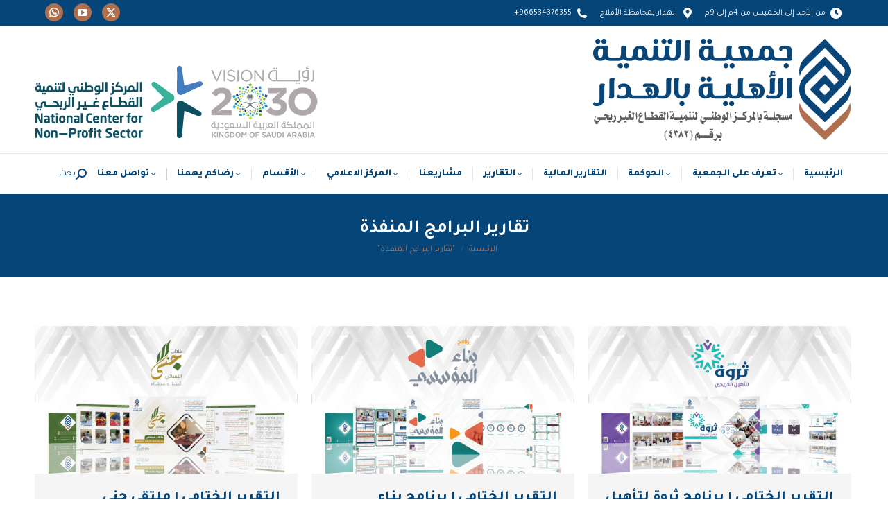

--- FILE ---
content_type: text/html; charset=UTF-8
request_url: https://www.tanmiah-alhaddar.org/category/program_reports
body_size: 16539
content:
<!DOCTYPE html>
<!--[if !(IE 6) | !(IE 7) | !(IE 8)  ]><!-->
<html dir="rtl" lang="ar" class="no-js">
<!--<![endif]-->
<head>
	<meta charset="UTF-8" />
				<meta name="viewport" content="width=device-width, initial-scale=1, maximum-scale=1, user-scalable=0"/>
			<meta name="theme-color" content="#af704e"/>	<link rel="profile" href="https://gmpg.org/xfn/11" />
	<title>تقارير البرامج المنفذة &#8211; جمعية التنمية الأهلية بالهدار</title>
<meta name='robots' content='max-image-preview:large' />
	<style>img:is([sizes="auto" i], [sizes^="auto," i]) { contain-intrinsic-size: 3000px 1500px }</style>
	<link rel='dns-prefetch' href='//maps.googleapis.com' />
<link rel='dns-prefetch' href='//fonts.googleapis.com' />
<link rel="alternate" type="application/rss+xml" title="جمعية التنمية الأهلية بالهدار &laquo; الخلاصة" href="https://www.tanmiah-alhaddar.org/feed" />
<link rel="alternate" type="application/rss+xml" title="جمعية التنمية الأهلية بالهدار &laquo; خلاصة التعليقات" href="https://www.tanmiah-alhaddar.org/comments/feed" />
<link rel="alternate" type="application/rss+xml" title="جمعية التنمية الأهلية بالهدار &laquo; تقارير البرامج المنفذة خلاصة التصنيف" href="https://www.tanmiah-alhaddar.org/category/program_reports/feed" />
<script>
window._wpemojiSettings = {"baseUrl":"https:\/\/s.w.org\/images\/core\/emoji\/16.0.1\/72x72\/","ext":".png","svgUrl":"https:\/\/s.w.org\/images\/core\/emoji\/16.0.1\/svg\/","svgExt":".svg","source":{"concatemoji":"https:\/\/www.tanmiah-alhaddar.org\/wp-includes\/js\/wp-emoji-release.min.js?ver=6.8.3"}};
/*! This file is auto-generated */
!function(s,n){var o,i,e;function c(e){try{var t={supportTests:e,timestamp:(new Date).valueOf()};sessionStorage.setItem(o,JSON.stringify(t))}catch(e){}}function p(e,t,n){e.clearRect(0,0,e.canvas.width,e.canvas.height),e.fillText(t,0,0);var t=new Uint32Array(e.getImageData(0,0,e.canvas.width,e.canvas.height).data),a=(e.clearRect(0,0,e.canvas.width,e.canvas.height),e.fillText(n,0,0),new Uint32Array(e.getImageData(0,0,e.canvas.width,e.canvas.height).data));return t.every(function(e,t){return e===a[t]})}function u(e,t){e.clearRect(0,0,e.canvas.width,e.canvas.height),e.fillText(t,0,0);for(var n=e.getImageData(16,16,1,1),a=0;a<n.data.length;a++)if(0!==n.data[a])return!1;return!0}function f(e,t,n,a){switch(t){case"flag":return n(e,"\ud83c\udff3\ufe0f\u200d\u26a7\ufe0f","\ud83c\udff3\ufe0f\u200b\u26a7\ufe0f")?!1:!n(e,"\ud83c\udde8\ud83c\uddf6","\ud83c\udde8\u200b\ud83c\uddf6")&&!n(e,"\ud83c\udff4\udb40\udc67\udb40\udc62\udb40\udc65\udb40\udc6e\udb40\udc67\udb40\udc7f","\ud83c\udff4\u200b\udb40\udc67\u200b\udb40\udc62\u200b\udb40\udc65\u200b\udb40\udc6e\u200b\udb40\udc67\u200b\udb40\udc7f");case"emoji":return!a(e,"\ud83e\udedf")}return!1}function g(e,t,n,a){var r="undefined"!=typeof WorkerGlobalScope&&self instanceof WorkerGlobalScope?new OffscreenCanvas(300,150):s.createElement("canvas"),o=r.getContext("2d",{willReadFrequently:!0}),i=(o.textBaseline="top",o.font="600 32px Arial",{});return e.forEach(function(e){i[e]=t(o,e,n,a)}),i}function t(e){var t=s.createElement("script");t.src=e,t.defer=!0,s.head.appendChild(t)}"undefined"!=typeof Promise&&(o="wpEmojiSettingsSupports",i=["flag","emoji"],n.supports={everything:!0,everythingExceptFlag:!0},e=new Promise(function(e){s.addEventListener("DOMContentLoaded",e,{once:!0})}),new Promise(function(t){var n=function(){try{var e=JSON.parse(sessionStorage.getItem(o));if("object"==typeof e&&"number"==typeof e.timestamp&&(new Date).valueOf()<e.timestamp+604800&&"object"==typeof e.supportTests)return e.supportTests}catch(e){}return null}();if(!n){if("undefined"!=typeof Worker&&"undefined"!=typeof OffscreenCanvas&&"undefined"!=typeof URL&&URL.createObjectURL&&"undefined"!=typeof Blob)try{var e="postMessage("+g.toString()+"("+[JSON.stringify(i),f.toString(),p.toString(),u.toString()].join(",")+"));",a=new Blob([e],{type:"text/javascript"}),r=new Worker(URL.createObjectURL(a),{name:"wpTestEmojiSupports"});return void(r.onmessage=function(e){c(n=e.data),r.terminate(),t(n)})}catch(e){}c(n=g(i,f,p,u))}t(n)}).then(function(e){for(var t in e)n.supports[t]=e[t],n.supports.everything=n.supports.everything&&n.supports[t],"flag"!==t&&(n.supports.everythingExceptFlag=n.supports.everythingExceptFlag&&n.supports[t]);n.supports.everythingExceptFlag=n.supports.everythingExceptFlag&&!n.supports.flag,n.DOMReady=!1,n.readyCallback=function(){n.DOMReady=!0}}).then(function(){return e}).then(function(){var e;n.supports.everything||(n.readyCallback(),(e=n.source||{}).concatemoji?t(e.concatemoji):e.wpemoji&&e.twemoji&&(t(e.twemoji),t(e.wpemoji)))}))}((window,document),window._wpemojiSettings);
</script>

<style id='wp-emoji-styles-inline-css'>

	img.wp-smiley, img.emoji {
		display: inline !important;
		border: none !important;
		box-shadow: none !important;
		height: 1em !important;
		width: 1em !important;
		margin: 0 0.07em !important;
		vertical-align: -0.1em !important;
		background: none !important;
		padding: 0 !important;
	}
</style>
<link rel='stylesheet' id='wp-block-library-rtl-css' href='https://www.tanmiah-alhaddar.org/wp-includes/css/dist/block-library/style-rtl.min.css?ver=6.8.3' media='all' />
<style id='wp-block-library-theme-inline-css'>
.wp-block-audio :where(figcaption){color:#555;font-size:13px;text-align:center}.is-dark-theme .wp-block-audio :where(figcaption){color:#ffffffa6}.wp-block-audio{margin:0 0 1em}.wp-block-code{border:1px solid #ccc;border-radius:4px;font-family:Menlo,Consolas,monaco,monospace;padding:.8em 1em}.wp-block-embed :where(figcaption){color:#555;font-size:13px;text-align:center}.is-dark-theme .wp-block-embed :where(figcaption){color:#ffffffa6}.wp-block-embed{margin:0 0 1em}.blocks-gallery-caption{color:#555;font-size:13px;text-align:center}.is-dark-theme .blocks-gallery-caption{color:#ffffffa6}:root :where(.wp-block-image figcaption){color:#555;font-size:13px;text-align:center}.is-dark-theme :root :where(.wp-block-image figcaption){color:#ffffffa6}.wp-block-image{margin:0 0 1em}.wp-block-pullquote{border-bottom:4px solid;border-top:4px solid;color:currentColor;margin-bottom:1.75em}.wp-block-pullquote cite,.wp-block-pullquote footer,.wp-block-pullquote__citation{color:currentColor;font-size:.8125em;font-style:normal;text-transform:uppercase}.wp-block-quote{border-left:.25em solid;margin:0 0 1.75em;padding-left:1em}.wp-block-quote cite,.wp-block-quote footer{color:currentColor;font-size:.8125em;font-style:normal;position:relative}.wp-block-quote:where(.has-text-align-right){border-left:none;border-right:.25em solid;padding-left:0;padding-right:1em}.wp-block-quote:where(.has-text-align-center){border:none;padding-left:0}.wp-block-quote.is-large,.wp-block-quote.is-style-large,.wp-block-quote:where(.is-style-plain){border:none}.wp-block-search .wp-block-search__label{font-weight:700}.wp-block-search__button{border:1px solid #ccc;padding:.375em .625em}:where(.wp-block-group.has-background){padding:1.25em 2.375em}.wp-block-separator.has-css-opacity{opacity:.4}.wp-block-separator{border:none;border-bottom:2px solid;margin-left:auto;margin-right:auto}.wp-block-separator.has-alpha-channel-opacity{opacity:1}.wp-block-separator:not(.is-style-wide):not(.is-style-dots){width:100px}.wp-block-separator.has-background:not(.is-style-dots){border-bottom:none;height:1px}.wp-block-separator.has-background:not(.is-style-wide):not(.is-style-dots){height:2px}.wp-block-table{margin:0 0 1em}.wp-block-table td,.wp-block-table th{word-break:normal}.wp-block-table :where(figcaption){color:#555;font-size:13px;text-align:center}.is-dark-theme .wp-block-table :where(figcaption){color:#ffffffa6}.wp-block-video :where(figcaption){color:#555;font-size:13px;text-align:center}.is-dark-theme .wp-block-video :where(figcaption){color:#ffffffa6}.wp-block-video{margin:0 0 1em}:root :where(.wp-block-template-part.has-background){margin-bottom:0;margin-top:0;padding:1.25em 2.375em}
</style>
<style id='classic-theme-styles-inline-css'>
/*! This file is auto-generated */
.wp-block-button__link{color:#fff;background-color:#32373c;border-radius:9999px;box-shadow:none;text-decoration:none;padding:calc(.667em + 2px) calc(1.333em + 2px);font-size:1.125em}.wp-block-file__button{background:#32373c;color:#fff;text-decoration:none}
</style>
<style id='pdfemb-pdf-embedder-viewer-style-inline-css'>
.wp-block-pdfemb-pdf-embedder-viewer{max-width:none}

</style>
<style id='global-styles-inline-css'>
:root{--wp--preset--aspect-ratio--square: 1;--wp--preset--aspect-ratio--4-3: 4/3;--wp--preset--aspect-ratio--3-4: 3/4;--wp--preset--aspect-ratio--3-2: 3/2;--wp--preset--aspect-ratio--2-3: 2/3;--wp--preset--aspect-ratio--16-9: 16/9;--wp--preset--aspect-ratio--9-16: 9/16;--wp--preset--color--black: #000000;--wp--preset--color--cyan-bluish-gray: #abb8c3;--wp--preset--color--white: #FFF;--wp--preset--color--pale-pink: #f78da7;--wp--preset--color--vivid-red: #cf2e2e;--wp--preset--color--luminous-vivid-orange: #ff6900;--wp--preset--color--luminous-vivid-amber: #fcb900;--wp--preset--color--light-green-cyan: #7bdcb5;--wp--preset--color--vivid-green-cyan: #00d084;--wp--preset--color--pale-cyan-blue: #8ed1fc;--wp--preset--color--vivid-cyan-blue: #0693e3;--wp--preset--color--vivid-purple: #9b51e0;--wp--preset--color--accent: #af704e;--wp--preset--color--dark-gray: #111;--wp--preset--color--light-gray: #767676;--wp--preset--gradient--vivid-cyan-blue-to-vivid-purple: linear-gradient(135deg,rgba(6,147,227,1) 0%,rgb(155,81,224) 100%);--wp--preset--gradient--light-green-cyan-to-vivid-green-cyan: linear-gradient(135deg,rgb(122,220,180) 0%,rgb(0,208,130) 100%);--wp--preset--gradient--luminous-vivid-amber-to-luminous-vivid-orange: linear-gradient(135deg,rgba(252,185,0,1) 0%,rgba(255,105,0,1) 100%);--wp--preset--gradient--luminous-vivid-orange-to-vivid-red: linear-gradient(135deg,rgba(255,105,0,1) 0%,rgb(207,46,46) 100%);--wp--preset--gradient--very-light-gray-to-cyan-bluish-gray: linear-gradient(135deg,rgb(238,238,238) 0%,rgb(169,184,195) 100%);--wp--preset--gradient--cool-to-warm-spectrum: linear-gradient(135deg,rgb(74,234,220) 0%,rgb(151,120,209) 20%,rgb(207,42,186) 40%,rgb(238,44,130) 60%,rgb(251,105,98) 80%,rgb(254,248,76) 100%);--wp--preset--gradient--blush-light-purple: linear-gradient(135deg,rgb(255,206,236) 0%,rgb(152,150,240) 100%);--wp--preset--gradient--blush-bordeaux: linear-gradient(135deg,rgb(254,205,165) 0%,rgb(254,45,45) 50%,rgb(107,0,62) 100%);--wp--preset--gradient--luminous-dusk: linear-gradient(135deg,rgb(255,203,112) 0%,rgb(199,81,192) 50%,rgb(65,88,208) 100%);--wp--preset--gradient--pale-ocean: linear-gradient(135deg,rgb(255,245,203) 0%,rgb(182,227,212) 50%,rgb(51,167,181) 100%);--wp--preset--gradient--electric-grass: linear-gradient(135deg,rgb(202,248,128) 0%,rgb(113,206,126) 100%);--wp--preset--gradient--midnight: linear-gradient(135deg,rgb(2,3,129) 0%,rgb(40,116,252) 100%);--wp--preset--font-size--small: 13px;--wp--preset--font-size--medium: 20px;--wp--preset--font-size--large: 36px;--wp--preset--font-size--x-large: 42px;--wp--preset--spacing--20: 0.44rem;--wp--preset--spacing--30: 0.67rem;--wp--preset--spacing--40: 1rem;--wp--preset--spacing--50: 1.5rem;--wp--preset--spacing--60: 2.25rem;--wp--preset--spacing--70: 3.38rem;--wp--preset--spacing--80: 5.06rem;--wp--preset--shadow--natural: 6px 6px 9px rgba(0, 0, 0, 0.2);--wp--preset--shadow--deep: 12px 12px 50px rgba(0, 0, 0, 0.4);--wp--preset--shadow--sharp: 6px 6px 0px rgba(0, 0, 0, 0.2);--wp--preset--shadow--outlined: 6px 6px 0px -3px rgba(255, 255, 255, 1), 6px 6px rgba(0, 0, 0, 1);--wp--preset--shadow--crisp: 6px 6px 0px rgba(0, 0, 0, 1);}:where(.is-layout-flex){gap: 0.5em;}:where(.is-layout-grid){gap: 0.5em;}body .is-layout-flex{display: flex;}.is-layout-flex{flex-wrap: wrap;align-items: center;}.is-layout-flex > :is(*, div){margin: 0;}body .is-layout-grid{display: grid;}.is-layout-grid > :is(*, div){margin: 0;}:where(.wp-block-columns.is-layout-flex){gap: 2em;}:where(.wp-block-columns.is-layout-grid){gap: 2em;}:where(.wp-block-post-template.is-layout-flex){gap: 1.25em;}:where(.wp-block-post-template.is-layout-grid){gap: 1.25em;}.has-black-color{color: var(--wp--preset--color--black) !important;}.has-cyan-bluish-gray-color{color: var(--wp--preset--color--cyan-bluish-gray) !important;}.has-white-color{color: var(--wp--preset--color--white) !important;}.has-pale-pink-color{color: var(--wp--preset--color--pale-pink) !important;}.has-vivid-red-color{color: var(--wp--preset--color--vivid-red) !important;}.has-luminous-vivid-orange-color{color: var(--wp--preset--color--luminous-vivid-orange) !important;}.has-luminous-vivid-amber-color{color: var(--wp--preset--color--luminous-vivid-amber) !important;}.has-light-green-cyan-color{color: var(--wp--preset--color--light-green-cyan) !important;}.has-vivid-green-cyan-color{color: var(--wp--preset--color--vivid-green-cyan) !important;}.has-pale-cyan-blue-color{color: var(--wp--preset--color--pale-cyan-blue) !important;}.has-vivid-cyan-blue-color{color: var(--wp--preset--color--vivid-cyan-blue) !important;}.has-vivid-purple-color{color: var(--wp--preset--color--vivid-purple) !important;}.has-black-background-color{background-color: var(--wp--preset--color--black) !important;}.has-cyan-bluish-gray-background-color{background-color: var(--wp--preset--color--cyan-bluish-gray) !important;}.has-white-background-color{background-color: var(--wp--preset--color--white) !important;}.has-pale-pink-background-color{background-color: var(--wp--preset--color--pale-pink) !important;}.has-vivid-red-background-color{background-color: var(--wp--preset--color--vivid-red) !important;}.has-luminous-vivid-orange-background-color{background-color: var(--wp--preset--color--luminous-vivid-orange) !important;}.has-luminous-vivid-amber-background-color{background-color: var(--wp--preset--color--luminous-vivid-amber) !important;}.has-light-green-cyan-background-color{background-color: var(--wp--preset--color--light-green-cyan) !important;}.has-vivid-green-cyan-background-color{background-color: var(--wp--preset--color--vivid-green-cyan) !important;}.has-pale-cyan-blue-background-color{background-color: var(--wp--preset--color--pale-cyan-blue) !important;}.has-vivid-cyan-blue-background-color{background-color: var(--wp--preset--color--vivid-cyan-blue) !important;}.has-vivid-purple-background-color{background-color: var(--wp--preset--color--vivid-purple) !important;}.has-black-border-color{border-color: var(--wp--preset--color--black) !important;}.has-cyan-bluish-gray-border-color{border-color: var(--wp--preset--color--cyan-bluish-gray) !important;}.has-white-border-color{border-color: var(--wp--preset--color--white) !important;}.has-pale-pink-border-color{border-color: var(--wp--preset--color--pale-pink) !important;}.has-vivid-red-border-color{border-color: var(--wp--preset--color--vivid-red) !important;}.has-luminous-vivid-orange-border-color{border-color: var(--wp--preset--color--luminous-vivid-orange) !important;}.has-luminous-vivid-amber-border-color{border-color: var(--wp--preset--color--luminous-vivid-amber) !important;}.has-light-green-cyan-border-color{border-color: var(--wp--preset--color--light-green-cyan) !important;}.has-vivid-green-cyan-border-color{border-color: var(--wp--preset--color--vivid-green-cyan) !important;}.has-pale-cyan-blue-border-color{border-color: var(--wp--preset--color--pale-cyan-blue) !important;}.has-vivid-cyan-blue-border-color{border-color: var(--wp--preset--color--vivid-cyan-blue) !important;}.has-vivid-purple-border-color{border-color: var(--wp--preset--color--vivid-purple) !important;}.has-vivid-cyan-blue-to-vivid-purple-gradient-background{background: var(--wp--preset--gradient--vivid-cyan-blue-to-vivid-purple) !important;}.has-light-green-cyan-to-vivid-green-cyan-gradient-background{background: var(--wp--preset--gradient--light-green-cyan-to-vivid-green-cyan) !important;}.has-luminous-vivid-amber-to-luminous-vivid-orange-gradient-background{background: var(--wp--preset--gradient--luminous-vivid-amber-to-luminous-vivid-orange) !important;}.has-luminous-vivid-orange-to-vivid-red-gradient-background{background: var(--wp--preset--gradient--luminous-vivid-orange-to-vivid-red) !important;}.has-very-light-gray-to-cyan-bluish-gray-gradient-background{background: var(--wp--preset--gradient--very-light-gray-to-cyan-bluish-gray) !important;}.has-cool-to-warm-spectrum-gradient-background{background: var(--wp--preset--gradient--cool-to-warm-spectrum) !important;}.has-blush-light-purple-gradient-background{background: var(--wp--preset--gradient--blush-light-purple) !important;}.has-blush-bordeaux-gradient-background{background: var(--wp--preset--gradient--blush-bordeaux) !important;}.has-luminous-dusk-gradient-background{background: var(--wp--preset--gradient--luminous-dusk) !important;}.has-pale-ocean-gradient-background{background: var(--wp--preset--gradient--pale-ocean) !important;}.has-electric-grass-gradient-background{background: var(--wp--preset--gradient--electric-grass) !important;}.has-midnight-gradient-background{background: var(--wp--preset--gradient--midnight) !important;}.has-small-font-size{font-size: var(--wp--preset--font-size--small) !important;}.has-medium-font-size{font-size: var(--wp--preset--font-size--medium) !important;}.has-large-font-size{font-size: var(--wp--preset--font-size--large) !important;}.has-x-large-font-size{font-size: var(--wp--preset--font-size--x-large) !important;}
:where(.wp-block-post-template.is-layout-flex){gap: 1.25em;}:where(.wp-block-post-template.is-layout-grid){gap: 1.25em;}
:where(.wp-block-columns.is-layout-flex){gap: 2em;}:where(.wp-block-columns.is-layout-grid){gap: 2em;}
:root :where(.wp-block-pullquote){font-size: 1.5em;line-height: 1.6;}
</style>
<link rel='stylesheet' id='dnd-upload-cf7-css' href='https://www.tanmiah-alhaddar.org/wp-content/plugins/drag-and-drop-multiple-file-upload-contact-form-7/assets/css/dnd-upload-cf7.css?ver=1.3.9.1' media='all' />
<link rel='stylesheet' id='contact-form-7-css' href='https://www.tanmiah-alhaddar.org/wp-content/plugins/contact-form-7/includes/css/styles.css?ver=6.1.3' media='all' />
<link rel='stylesheet' id='contact-form-7-rtl-css' href='https://www.tanmiah-alhaddar.org/wp-content/plugins/contact-form-7/includes/css/styles-rtl.css?ver=6.1.3' media='all' />
<link rel='stylesheet' id='the7-font-css' href='https://www.tanmiah-alhaddar.org/wp-content/themes/dt-the7/fonts/icomoon-the7-font/icomoon-the7-font.min.css?ver=12.10.0.1' media='all' />
<link rel='stylesheet' id='the7-awesome-fonts-css' href='https://www.tanmiah-alhaddar.org/wp-content/themes/dt-the7/fonts/FontAwesome/css/all.min.css?ver=12.10.0.1' media='all' />
<link rel='stylesheet' id='the7-awesome-fonts-back-css' href='https://www.tanmiah-alhaddar.org/wp-content/themes/dt-the7/fonts/FontAwesome/back-compat.min.css?ver=12.10.0.1' media='all' />
<link rel='stylesheet' id='the7-Defaults-css' href='https://www.tanmiah-alhaddar.org/wp-content/uploads/smile_fonts/Defaults/Defaults.css?ver=6.8.3' media='all' />
<link rel='stylesheet' id='the7-icomoon-icomoonfree-16x16-css' href='https://www.tanmiah-alhaddar.org/wp-content/uploads/smile_fonts/icomoon-icomoonfree-16x16/icomoon-icomoonfree-16x16.css?ver=6.8.3' media='all' />
<link rel='stylesheet' id='the7-icomoon-numbers-32x32-css' href='https://www.tanmiah-alhaddar.org/wp-content/uploads/smile_fonts/icomoon-numbers-32x32/icomoon-numbers-32x32.css?ver=6.8.3' media='all' />
<link rel='stylesheet' id='dt-web-fonts-css' href='https://fonts.googleapis.com/css?family=Tajawal:400,600,700,800%7CRoboto:400,600,700' media='all' />
<link rel='stylesheet' id='dt-main-css' href='https://www.tanmiah-alhaddar.org/wp-content/themes/dt-the7/css/main.min.css?ver=12.10.0.1' media='all' />
<style id='dt-main-inline-css'>
body #load {
  display: block;
  height: 100%;
  overflow: hidden;
  position: fixed;
  width: 100%;
  z-index: 9901;
  opacity: 1;
  visibility: visible;
  transition: all .35s ease-out;
}
.load-wrap {
  width: 100%;
  height: 100%;
  background-position: center center;
  background-repeat: no-repeat;
  text-align: center;
  display: -ms-flexbox;
  display: -ms-flex;
  display: flex;
  -ms-align-items: center;
  -ms-flex-align: center;
  align-items: center;
  -ms-flex-flow: column wrap;
  flex-flow: column wrap;
  -ms-flex-pack: center;
  -ms-justify-content: center;
  justify-content: center;
}
.load-wrap > svg {
  position: absolute;
  top: 50%;
  left: 50%;
  transform: translate(-50%,-50%);
}
#load {
  background: var(--the7-elementor-beautiful-loading-bg,#ffffff);
  --the7-beautiful-spinner-color2: var(--the7-beautiful-spinner-color,#af704e);
}

</style>
<link rel='stylesheet' id='the7-custom-scrollbar-css' href='https://www.tanmiah-alhaddar.org/wp-content/themes/dt-the7/lib/custom-scrollbar/custom-scrollbar.min.css?ver=12.10.0.1' media='all' />
<link rel='stylesheet' id='the7-wpbakery-css' href='https://www.tanmiah-alhaddar.org/wp-content/themes/dt-the7/css/wpbakery.min.css?ver=12.10.0.1' media='all' />
<link rel='stylesheet' id='the7-core-css' href='https://www.tanmiah-alhaddar.org/wp-content/plugins/dt-the7-core/assets/css/post-type.min.css?ver=2.7.12' media='all' />
<link rel='stylesheet' id='cf7cf-style-css' href='https://www.tanmiah-alhaddar.org/wp-content/plugins/cf7-conditional-fields/style.css?ver=2.6.6' media='all' />
<link rel='stylesheet' id='the7-css-vars-css' href='https://www.tanmiah-alhaddar.org/wp-content/uploads/the7-css/css-vars.css?ver=2ea2841353fd' media='all' />
<link rel='stylesheet' id='dt-custom-css' href='https://www.tanmiah-alhaddar.org/wp-content/uploads/the7-css/custom.css?ver=2ea2841353fd' media='all' />
<link rel='stylesheet' id='dt-media-css' href='https://www.tanmiah-alhaddar.org/wp-content/uploads/the7-css/media.css?ver=2ea2841353fd' media='all' />
<link rel='stylesheet' id='the7-mega-menu-css' href='https://www.tanmiah-alhaddar.org/wp-content/uploads/the7-css/mega-menu.css?ver=2ea2841353fd' media='all' />
<link rel='stylesheet' id='the7-elements-albums-portfolio-css' href='https://www.tanmiah-alhaddar.org/wp-content/uploads/the7-css/the7-elements-albums-portfolio.css?ver=2ea2841353fd' media='all' />
<link rel='stylesheet' id='the7-elements-css' href='https://www.tanmiah-alhaddar.org/wp-content/uploads/the7-css/post-type-dynamic.css?ver=2ea2841353fd' media='all' />
<link rel='stylesheet' id='style-css' href='https://www.tanmiah-alhaddar.org/wp-content/themes/dt-the7/style.css?ver=12.10.0.1' media='all' />
<link rel='stylesheet' id='ultimate-vc-addons-style-min-css' href='https://www.tanmiah-alhaddar.org/wp-content/plugins/Ultimate_VC_Addons/assets/min-css/ultimate.min-rtl.css?ver=3.21.2' media='all' />
<link rel='stylesheet' id='ultimate-vc-addons_hotspot_rtl_css-css' href='https://www.tanmiah-alhaddar.org/wp-content/plugins/Ultimate_VC_Addons/assets/min-css/rtl-common.min.css?ver=3.21.2' media='all' />
<link rel='stylesheet' id='ultimate-vc-addons-icons-css' href='https://www.tanmiah-alhaddar.org/wp-content/plugins/Ultimate_VC_Addons/assets/css/icons.css?ver=3.21.2' media='all' />
<link rel='stylesheet' id='ultimate-vc-addons-vidcons-css' href='https://www.tanmiah-alhaddar.org/wp-content/plugins/Ultimate_VC_Addons/assets/fonts/vidcons.css?ver=3.21.2' media='all' />
<link rel='stylesheet' id='ultimate-vc-addons-selected-google-fonts-style-css' href='https://fonts.googleapis.com/css?family=Open+Sans+Condensed:normal,700|Acme|Arsenal:normal,700|Cairo:normal,600,700|Changa:normal,500,600|Alfa+Slab+One|Advent+Pro:&#038;subset=latin-ext,vietnamese,greek-ext,latin,cyrillic-ext,cyrillic,greek,arabic' media='all' />
<!--n2css--><!--n2js--><script src="https://www.tanmiah-alhaddar.org/wp-includes/js/jquery/jquery.min.js?ver=3.7.1" id="jquery-core-js"></script>
<script src="https://www.tanmiah-alhaddar.org/wp-includes/js/jquery/jquery-migrate.min.js?ver=3.4.1" id="jquery-migrate-js"></script>
<script id="dt-above-fold-js-extra">
var dtLocal = {"themeUrl":"https:\/\/www.tanmiah-alhaddar.org\/wp-content\/themes\/dt-the7","passText":"To view this protected post, enter the password below:","moreButtonText":{"loading":"Loading...","loadMore":"Load more"},"postID":"6506","ajaxurl":"https:\/\/www.tanmiah-alhaddar.org\/wp-admin\/admin-ajax.php","REST":{"baseUrl":"https:\/\/www.tanmiah-alhaddar.org\/wp-json\/the7\/v1","endpoints":{"sendMail":"\/send-mail"}},"contactMessages":{"required":"One or more fields have an error. Please check and try again.","terms":"Please accept the privacy policy.","fillTheCaptchaError":"Please, fill the captcha."},"captchaSiteKey":"","ajaxNonce":"65f8e4083f","pageData":{"type":"archive","template":"archive","layout":"masonry"},"themeSettings":{"smoothScroll":"off","lazyLoading":false,"desktopHeader":{"height":180},"ToggleCaptionEnabled":"disabled","ToggleCaption":"Navigation","floatingHeader":{"showAfter":240,"showMenu":true,"height":60,"logo":{"showLogo":true,"html":"<img class=\" preload-me\" src=\"https:\/\/www.tanmiah-alhaddar.org\/wp-content\/uploads\/2022\/08\/logo-2022.png\" srcset=\"https:\/\/www.tanmiah-alhaddar.org\/wp-content\/uploads\/2022\/08\/logo-2022.png 60w, https:\/\/www.tanmiah-alhaddar.org\/wp-content\/uploads\/2022\/08\/logo-2022.png 60w\" width=\"60\" height=\"60\"   sizes=\"60px\" alt=\"\u062c\u0645\u0639\u064a\u0629 \u0627\u0644\u062a\u0646\u0645\u064a\u0629 \u0627\u0644\u0623\u0647\u0644\u064a\u0629 \u0628\u0627\u0644\u0647\u062f\u0627\u0631\" \/>","url":"https:\/\/www.tanmiah-alhaddar.org\/"}},"topLine":{"floatingTopLine":{"logo":{"showLogo":false,"html":""}}},"mobileHeader":{"firstSwitchPoint":990,"secondSwitchPoint":778,"firstSwitchPointHeight":80,"secondSwitchPointHeight":60,"mobileToggleCaptionEnabled":"disabled","mobileToggleCaption":"Menu"},"stickyMobileHeaderFirstSwitch":{"logo":{"html":"<img class=\" preload-me\" src=\"https:\/\/www.tanmiah-alhaddar.org\/wp-content\/uploads\/2022\/08\/mainlogo-2022.png\" srcset=\"https:\/\/www.tanmiah-alhaddar.org\/wp-content\/uploads\/2022\/08\/mainlogo-2022.png 379w, https:\/\/www.tanmiah-alhaddar.org\/wp-content\/uploads\/2022\/08\/mainlogo-2022.png 379w\" width=\"379\" height=\"154\"   sizes=\"379px\" alt=\"\u062c\u0645\u0639\u064a\u0629 \u0627\u0644\u062a\u0646\u0645\u064a\u0629 \u0627\u0644\u0623\u0647\u0644\u064a\u0629 \u0628\u0627\u0644\u0647\u062f\u0627\u0631\" \/>"}},"stickyMobileHeaderSecondSwitch":{"logo":{"html":"<img class=\" preload-me\" src=\"https:\/\/www.tanmiah-alhaddar.org\/wp-content\/uploads\/2022\/08\/logo-2022.png\" srcset=\"https:\/\/www.tanmiah-alhaddar.org\/wp-content\/uploads\/2022\/08\/logo-2022.png 60w, https:\/\/www.tanmiah-alhaddar.org\/wp-content\/uploads\/2022\/08\/logohd-2022.png 215w\" width=\"60\" height=\"60\"   sizes=\"60px\" alt=\"\u062c\u0645\u0639\u064a\u0629 \u0627\u0644\u062a\u0646\u0645\u064a\u0629 \u0627\u0644\u0623\u0647\u0644\u064a\u0629 \u0628\u0627\u0644\u0647\u062f\u0627\u0631\" \/>"}},"sidebar":{"switchPoint":990},"boxedWidth":"1340px"},"VCMobileScreenWidth":"768"};
var dtShare = {"shareButtonText":{"facebook":"Share on Facebook","twitter":"Share on X","pinterest":"Pin it","linkedin":"Share on Linkedin","whatsapp":"Share on Whatsapp"},"overlayOpacity":"85"};
</script>
<script src="https://www.tanmiah-alhaddar.org/wp-content/themes/dt-the7/js/above-the-fold.min.js?ver=12.10.0.1" id="dt-above-fold-js"></script>
<script src="https://www.tanmiah-alhaddar.org/wp-content/plugins/Ultimate_VC_Addons/assets/min-js/modernizr-custom.min.js?ver=3.21.2" id="ultimate-vc-addons-modernizr-js"></script>
<script src="https://www.tanmiah-alhaddar.org/wp-content/plugins/Ultimate_VC_Addons/assets/min-js/jquery-ui.min.js?ver=3.21.2" id="jquery_ui-js"></script>
<script src="https://maps.googleapis.com/maps/api/js?key=AIzaSyA2ctMcV4xTlDjinBJb9Ftk5gpJGFDbZWE" id="ultimate-vc-addons-googleapis-js"></script>
<script src="https://www.tanmiah-alhaddar.org/wp-includes/js/jquery/ui/core.min.js?ver=1.13.3" id="jquery-ui-core-js"></script>
<script src="https://www.tanmiah-alhaddar.org/wp-includes/js/jquery/ui/mouse.min.js?ver=1.13.3" id="jquery-ui-mouse-js"></script>
<script src="https://www.tanmiah-alhaddar.org/wp-includes/js/jquery/ui/slider.min.js?ver=1.13.3" id="jquery-ui-slider-js"></script>
<script src="https://www.tanmiah-alhaddar.org/wp-content/plugins/Ultimate_VC_Addons/assets/min-js/jquery-ui-labeledslider.min.js?ver=3.21.2" id="ultimate-vc-addons_range_tick-js"></script>
<script src="https://www.tanmiah-alhaddar.org/wp-content/plugins/Ultimate_VC_Addons/assets/min-js/ultimate.min.js?ver=3.21.2" id="ultimate-vc-addons-script-js"></script>
<script src="https://www.tanmiah-alhaddar.org/wp-content/plugins/Ultimate_VC_Addons/assets/min-js/modal-all.min.js?ver=3.21.2" id="ultimate-vc-addons-modal-all-js"></script>
<script src="https://www.tanmiah-alhaddar.org/wp-content/plugins/Ultimate_VC_Addons/assets/min-js/jparallax.min.js?ver=3.21.2" id="ultimate-vc-addons-jquery.shake-js"></script>
<script src="https://www.tanmiah-alhaddar.org/wp-content/plugins/Ultimate_VC_Addons/assets/min-js/vhparallax.min.js?ver=3.21.2" id="ultimate-vc-addons-jquery.vhparallax-js"></script>
<script src="https://www.tanmiah-alhaddar.org/wp-content/plugins/Ultimate_VC_Addons/assets/min-js/ultimate_bg.min.js?ver=3.21.2" id="ultimate-vc-addons-row-bg-js"></script>
<script src="https://www.tanmiah-alhaddar.org/wp-content/plugins/Ultimate_VC_Addons/assets/min-js/mb-YTPlayer.min.js?ver=3.21.2" id="ultimate-vc-addons-jquery.ytplayer-js"></script>
<script></script><link rel="https://api.w.org/" href="https://www.tanmiah-alhaddar.org/wp-json/" /><link rel="alternate" title="JSON" type="application/json" href="https://www.tanmiah-alhaddar.org/wp-json/wp/v2/categories/193" /><link rel="EditURI" type="application/rsd+xml" title="RSD" href="https://www.tanmiah-alhaddar.org/xmlrpc.php?rsd" />
<link rel="stylesheet" href="https://www.tanmiah-alhaddar.org/wp-content/themes/dt-the7/rtl.css" media="screen" /><meta name="generator" content="WordPress 6.8.3" />
<!-- Start arabic-webfonts v1.4.6 styles -->        <style id='arabic-webfonts' type='text/css'>
                                                                                                   	    </style>
        <!-- /End arabic-webfonts styles --><style>.recentcomments a{display:inline !important;padding:0 !important;margin:0 !important;}</style><meta name="generator" content="Powered by WPBakery Page Builder - drag and drop page builder for WordPress."/>
<script type="text/javascript" id="the7-loader-script">
document.addEventListener("DOMContentLoaded", function(event) {
	var load = document.getElementById("load");
	if(!load.classList.contains('loader-removed')){
		var removeLoading = setTimeout(function() {
			load.className += " loader-removed";
		}, 300);
	}
});
</script>
		<link rel="icon" href="https://www.tanmiah-alhaddar.org/wp-content/uploads/2024/11/cropped-logo_512_color01.png" type="image/png" sizes="16x16"/><noscript><style> .wpb_animate_when_almost_visible { opacity: 1; }</style></noscript></head>
<body id="the7-body" class="rtl archive category category-program_reports category-193 wp-embed-responsive wp-theme-dt-the7 the7-core-ver-2.7.12 layout-masonry description-under-image dt-responsive-on right-mobile-menu-close-icon ouside-menu-close-icon mobile-hamburger-close-bg-enable mobile-hamburger-close-bg-hover-enable  fade-medium-mobile-menu-close-icon fade-medium-menu-close-icon srcset-enabled btn-flat custom-btn-color custom-btn-hover-color phantom-fade phantom-shadow-decoration phantom-custom-logo-on sticky-mobile-header top-header first-switch-logo-left first-switch-menu-right second-switch-logo-left second-switch-menu-right right-mobile-menu layzr-loading-on popup-message-style the7-ver-12.10.0.1 dt-fa-compatibility wpb-js-composer js-comp-ver-7.8 vc_responsive">
<!-- The7 12.10.0.1 -->
<div id="load" class="ring-loader">
	<div class="load-wrap">
<style type="text/css">
    .the7-spinner {
        width: 72px;
        height: 72px;
        position: relative;
    }
    .the7-spinner > div {
        border-radius: 50%;
        width: 9px;
        left: 0;
        box-sizing: border-box;
        display: block;
        position: absolute;
        border: 9px solid #fff;
        width: 72px;
        height: 72px;
    }
    .the7-spinner-ring-bg{
        opacity: 0.25;
    }
    div.the7-spinner-ring {
        animation: spinner-animation 0.8s cubic-bezier(1, 1, 1, 1) infinite;
        border-color:var(--the7-beautiful-spinner-color2) transparent transparent transparent;
    }

    @keyframes spinner-animation{
        from{
            transform: rotate(0deg);
        }
        to {
            transform: rotate(360deg);
        }
    }
</style>

<div class="the7-spinner">
    <div class="the7-spinner-ring-bg"></div>
    <div class="the7-spinner-ring"></div>
</div></div>
</div>
<div id="page" >
	<a class="skip-link screen-reader-text" href="#content">Skip to content</a>

<div class="masthead classic-header justify full-width-line widgets dividers surround shadow-mobile-header-decoration small-mobile-menu-icon mobile-menu-icon-bg-on mobile-menu-icon-hover-bg-on show-sub-menu-on-hover show-mobile-logo" >

	<div class="top-bar top-bar-line-hide">
	<div class="top-bar-bg" ></div>
	<div class="left-widgets mini-widgets"><span class="mini-contacts clock show-on-desktop in-top-bar-left in-menu-second-switch"><i class="fa-fw the7-mw-icon-clock-bold"></i>من الأحد إلى الخميس من 4م إلى 9م</span><span class="mini-contacts address show-on-desktop in-top-bar-left in-menu-second-switch"><i class="fa-fw the7-mw-icon-address-bold"></i>الهدار بمحافظة الأفلاج</span><span class="mini-contacts phone show-on-desktop hide-on-first-switch in-top-bar"><i class="fa-fw the7-mw-icon-phone-bold"></i>966534376355+</span></div><div class="right-widgets mini-widgets"><div class="soc-ico show-on-desktop in-top-bar-right in-top-bar custom-bg disabled-border border-off hover-accent-bg hover-disabled-border  hover-border-off"><a title="X page opens in new window" href="https://twitter.com/tanmiahaddar?ref_src=twsrc%5Etfw&amp;ref_url=https%3A%2F%2Fwww.tanmiah-alhaddar.org%2F" target="_blank" class="twitter"><span class="soc-font-icon"></span><span class="screen-reader-text">X page opens in new window</span></a><a title="YouTube page opens in new window" href="https://www.youtube.com/channel/UCFkNjv4gCjsqx9DwYUWrldg" target="_blank" class="you-tube"><span class="soc-font-icon"></span><span class="screen-reader-text">YouTube page opens in new window</span></a><a title="Whatsapp page opens in new window" href="https://api.whatsapp.com/send?phone=966534376355" target="_blank" class="whatsapp"><span class="soc-font-icon"></span><span class="screen-reader-text">Whatsapp page opens in new window</span></a></div></div></div>

	<header class="header-bar" role="banner">

		<div class="branding">
	<div id="site-title" class="assistive-text">جمعية التنمية الأهلية بالهدار</div>
	<div id="site-description" class="assistive-text">موقع جمعية التنمية الأهلية بالهدار</div>
	<a class="" href="https://www.tanmiah-alhaddar.org/"><img class=" preload-me" src="https://www.tanmiah-alhaddar.org/wp-content/uploads/2022/08/mainlogo-2022.png" srcset="https://www.tanmiah-alhaddar.org/wp-content/uploads/2022/08/mainlogo-2022.png 379w, https://www.tanmiah-alhaddar.org/wp-content/uploads/2022/08/mainlogo-2022.png 379w" width="379" height="154"   sizes="379px" alt="جمعية التنمية الأهلية بالهدار" /><img class="mobile-logo preload-me" src="https://www.tanmiah-alhaddar.org/wp-content/uploads/2022/08/logo-2022.png" srcset="https://www.tanmiah-alhaddar.org/wp-content/uploads/2022/08/logo-2022.png 60w, https://www.tanmiah-alhaddar.org/wp-content/uploads/2022/08/logohd-2022.png 215w" width="60" height="60"   sizes="60px" alt="جمعية التنمية الأهلية بالهدار" /></a><div class="mini-widgets"></div><div class="mini-widgets"><div class="text-area show-on-desktop in-menu-first-switch hide-on-second-switch"><p><span><img src="https://www.tanmiah-alhaddar.org/wp-content/uploads/2018/05/brandlogo.png" alt="رؤية"/></span></p>
</div><div class="text-area show-on-desktop near-logo-first-switch in-menu-second-switch"><p><span><img src="https://www.tanmiah-alhaddar.org/wp-content/uploads/2023/02/هيدر-أعلى_شعار-المركز-الوطني-لتنمية-القطاع-غير-الربحي-02.png" alt="رؤية"/></span></p>
</div></div></div>

		<nav class="navigation">

			<ul id="primary-menu" class="main-nav underline-decoration l-to-r-line level-arrows-on"><li class="menu-item menu-item-type-post_type menu-item-object-page menu-item-home menu-item-5246 first depth-0"><a href='https://www.tanmiah-alhaddar.org/' data-level='1'><span class="menu-item-text"><span class="menu-text">الرئيسية</span></span></a></li> <li class="menu-item menu-item-type-custom menu-item-object-custom menu-item-has-children menu-item-5183 has-children depth-0"><a href='#' class='not-clickable-item' data-level='1' aria-haspopup='true' aria-expanded='false'><span class="menu-item-text"><span class="menu-text">تعرف على الجمعية</span></span></a><ul class="sub-nav level-arrows-on" role="group"><li class="menu-item menu-item-type-post_type menu-item-object-page menu-item-5202 first depth-1"><a href='https://www.tanmiah-alhaddar.org/%d9%86%d8%a8%d8%b0%d8%a9-%d8%b9%d9%86-%d8%a7%d9%84%d8%ac%d9%85%d8%b9%d9%8a%d8%a9' data-level='2'><span class="menu-item-text"><span class="menu-text">نبذة عن الجمعية</span></span></a></li> <li class="menu-item menu-item-type-post_type menu-item-object-page menu-item-5388 depth-1"><a href='https://www.tanmiah-alhaddar.org/%d8%b4%d9%87%d8%a7%d8%af%d8%a9-%d8%aa%d8%b1%d8%ae%d9%8a%d8%b5-%d8%a7%d9%84%d8%ac%d9%85%d8%b9%d9%8a%d8%a9' data-level='2'><span class="menu-item-text"><span class="menu-text">شهادة ترخيص الجمعية</span></span></a></li> <li class="menu-item menu-item-type-post_type menu-item-object-page menu-item-6631 depth-1"><a href='https://www.tanmiah-alhaddar.org/commercial-register' data-level='2'><span class="menu-item-text"><span class="menu-text">السجل التجاري</span></span></a></li> <li class="menu-item menu-item-type-custom menu-item-object-custom menu-item-has-children menu-item-5232 has-children depth-1"><a href='#' class='not-clickable-item' data-level='2' aria-haspopup='true' aria-expanded='false'><span class="menu-item-text"><span class="menu-text">مجلس الإدارة</span></span></a><ul class="sub-nav level-arrows-on" role="group"><li class="menu-item menu-item-type-post_type menu-item-object-page menu-item-6693 first depth-2"><a href='https://www.tanmiah-alhaddar.org/%d9%82%d8%b1%d8%a7%d8%b1-%d8%a7%d8%b9%d8%aa%d9%85%d8%a7%d8%af-%d9%85%d8%ac%d9%84%d8%b3-%d8%a7%d9%84%d8%a5%d8%af%d8%a7%d8%b1%d8%a9' data-level='3'><span class="menu-item-text"><span class="menu-text">قرار اعتماد مجلس الإدارة</span></span></a></li> <li class="menu-item menu-item-type-post_type menu-item-object-page menu-item-2163 depth-2"><a href='https://www.tanmiah-alhaddar.org/%d8%a3%d8%b9%d8%b6%d8%a7%d8%a1-%d9%85%d8%ac%d9%84%d8%b3-%d8%a7%d9%84%d8%a5%d8%af%d8%a7%d8%b1%d8%a9' data-level='3'><span class="menu-item-text"><span class="menu-text">أعضاء مجلس الإدارة</span></span></a></li> <li class="menu-item menu-item-type-post_type menu-item-object-post menu-item-6086 depth-2"><a href='https://www.tanmiah-alhaddar.org/policies/6084/%d8%a7%d9%84%d8%af%d9%84%d9%8a%d9%84-%d8%a7%d9%84%d8%aa%d8%b9%d8%b1%d9%8a%d9%81%d9%8a-%d9%84%d9%85%d8%ac%d9%84%d8%b3-%d8%a7%d9%84%d8%a5%d8%af%d8%a7%d8%b1%d8%a9' data-level='3'><span class="menu-item-text"><span class="menu-text">الدليل التعريفي لمجلس الإدارة</span></span></a></li> </ul></li> <li class="menu-item menu-item-type-custom menu-item-object-custom menu-item-has-children menu-item-5233 has-children depth-1"><a href='#' class='not-clickable-item' data-level='2' aria-haspopup='true' aria-expanded='false'><span class="menu-item-text"><span class="menu-text">الجمعية العمومية</span></span></a><ul class="sub-nav level-arrows-on" role="group"><li class="menu-item menu-item-type-post_type menu-item-object-page menu-item-5216 first depth-2"><a href='https://www.tanmiah-alhaddar.org/%d8%a3%d8%b9%d8%b6%d8%a7%d8%a1-%d8%a7%d9%84%d8%ac%d9%85%d8%b9%d9%8a%d8%a9-%d8%a7%d9%84%d8%b9%d9%85%d9%88%d9%85%d9%8a%d8%a9' data-level='3'><span class="menu-item-text"><span class="menu-text">أعضاء الجمعية العمومية</span></span></a></li> <li class="menu-item menu-item-type-post_type menu-item-object-page menu-item-5237 depth-2"><a href='https://www.tanmiah-alhaddar.org/%d8%a2%d9%84%d9%8a%d8%a9-%d9%82%d8%a8%d9%88%d9%84-%d8%a3%d8%b9%d8%b6%d8%a7%d8%a1-%d8%a7%d9%84%d8%ac%d9%85%d8%b9%d9%8a%d8%a9-%d8%a7%d9%84%d8%b9%d9%85%d9%88%d9%85%d9%8a%d8%a9' data-level='3'><span class="menu-item-text"><span class="menu-text">آلية قبول أعضاء الجمعية العمومية</span></span></a></li> <li class="menu-item menu-item-type-custom menu-item-object-custom menu-item-has-children menu-item-7229 has-children depth-2"><a href='#' class='not-clickable-item' data-level='3' aria-haspopup='true' aria-expanded='false'><span class="menu-item-text"><span class="menu-text">الجمعية العمومية لعام 2024م</span></span></a><ul class="sub-nav level-arrows-on" role="group"><li class="menu-item menu-item-type-post_type menu-item-object-page menu-item-7237 first depth-3"><a href='https://www.tanmiah-alhaddar.org/%d9%83%d8%b4%d9%81-%d8%ad%d8%b6%d9%88%d8%b1-%d9%88%d8%a7%d9%84%d8%a5%d9%86%d8%a7%d8%a8%d8%a9-%d9%84%d8%a7%d8%ac%d8%aa%d9%85%d8%a7%d8%b9-%d8%a7%d9%84%d8%ac%d9%85%d8%b9%d9%8a%d8%a9-%d8%a7%d9%84%d8%b9' data-level='4'><span class="menu-item-text"><span class="menu-text">كشف حضور والإنابة لاجتماع الجمعية العمومية العادية لعام 2024م</span></span></a></li> <li class="menu-item menu-item-type-post_type menu-item-object-page menu-item-7233 depth-3"><a href='https://www.tanmiah-alhaddar.org/%d9%85%d8%ad%d8%b6%d8%b1-%d8%a7%d8%ac%d8%aa%d9%85%d8%a7%d8%b9-%d8%a7%d9%84%d8%ac%d9%85%d8%b9%d9%8a%d8%a9-%d8%a7%d9%84%d8%b9%d9%85%d9%88%d9%85%d9%8a%d8%a9-%d8%a7%d9%84%d8%b9%d8%a7%d8%af%d9%8a%d8%a9-2' data-level='4'><span class="menu-item-text"><span class="menu-text">محضر اجتماع الجمعية العمومية العادية لعام 2024م</span></span></a></li> </ul></li> <li class="menu-item menu-item-type-custom menu-item-object-custom menu-item-has-children menu-item-7228 has-children depth-2"><a href='#' class='not-clickable-item' data-level='3' aria-haspopup='true' aria-expanded='false'><span class="menu-item-text"><span class="menu-text">الجمعية العمومية لعام 2023م</span></span></a><ul class="sub-nav level-arrows-on" role="group"><li class="menu-item menu-item-type-post_type menu-item-object-page menu-item-6701 first depth-3"><a href='https://www.tanmiah-alhaddar.org/%d9%83%d8%b4%d9%81-%d8%ad%d8%b6%d9%88%d8%b1-%d8%a7%d8%ac%d8%aa%d9%85%d8%a7%d8%b9-%d8%a7%d9%84%d8%ac%d9%85%d8%b9%d9%8a%d8%a9-%d8%a7%d9%84%d8%b9%d9%85%d9%88%d9%85%d9%8a%d8%a9-%d8%a7%d9%84%d8%b9%d8%a7' data-level='4'><span class="menu-item-text"><span class="menu-text">كشف حضور اجتماع الجمعية العمومية العادية لعام 2023م</span></span></a></li> <li class="menu-item menu-item-type-post_type menu-item-object-page menu-item-6700 depth-3"><a href='https://www.tanmiah-alhaddar.org/%d9%85%d8%ad%d8%b6%d8%b1-%d8%a7%d8%ac%d8%aa%d9%85%d8%a7%d8%b9-%d8%a7%d9%84%d8%ac%d9%85%d8%b9%d9%8a%d8%a9-%d8%a7%d9%84%d8%b9%d9%85%d9%88%d9%85%d9%8a%d8%a9-%d8%a7%d9%84%d8%b9%d8%a7%d8%af%d9%8a%d8%a9' data-level='4'><span class="menu-item-text"><span class="menu-text">محضر اجتماع الجمعية العمومية العادية لعام 2023م</span></span></a></li> <li class="menu-item menu-item-type-post_type menu-item-object-page menu-item-6705 depth-3"><a href='https://www.tanmiah-alhaddar.org/%d9%83%d8%b4%d9%81-%d8%ad%d8%b6%d9%88%d8%b1-%d9%88%d8%a5%d9%86%d8%a7%d8%a8%d8%a9-%d8%a7%d9%84%d8%ac%d9%85%d8%b9%d9%8a%d8%a9-%d8%a7%d9%84%d8%b9%d9%85%d9%88%d9%85%d9%8a%d8%a9-%d8%ba%d9%8a%d8%b1-%d8%a7' data-level='4'><span class="menu-item-text"><span class="menu-text">كشف حضور وإنابة الجمعية العمومية غير العادية لعام 2023م</span></span></a></li> <li class="menu-item menu-item-type-post_type menu-item-object-page menu-item-6709 depth-3"><a href='https://www.tanmiah-alhaddar.org/%d9%85%d8%ad%d8%b6%d8%b1-%d8%a7%d8%ac%d8%aa%d9%85%d8%a7%d8%b9-%d8%a7%d9%84%d8%ac%d9%85%d8%b9%d9%8a%d8%a9-%d8%a7%d9%84%d8%b9%d9%85%d9%88%d9%85%d9%8a%d8%a9-%d8%ba%d9%8a%d8%b1-%d8%a7%d9%84%d8%b9%d8%a7' data-level='4'><span class="menu-item-text"><span class="menu-text">محضر اجتماع الجمعية العمومية غير العادية لعام 2023م</span></span></a></li> </ul></li> </ul></li> <li class="menu-item menu-item-type-custom menu-item-object-custom menu-item-has-children menu-item-5431 has-children depth-1"><a href='#' class='not-clickable-item' data-level='2' aria-haspopup='true' aria-expanded='false'><span class="menu-item-text"><span class="menu-text">الموظفين</span></span></a><ul class="sub-nav level-arrows-on" role="group"><li class="menu-item menu-item-type-post_type menu-item-object-page menu-item-5396 first depth-2"><a href='https://www.tanmiah-alhaddar.org/%d9%85%d9%88%d8%b8%d9%81%d9%8a-%d8%a7%d9%84%d8%ac%d9%85%d8%b9%d9%8a%d8%a9' data-level='3'><span class="menu-item-text"><span class="menu-text">موظفي الجمعية</span></span></a></li> <li class="menu-item menu-item-type-post_type menu-item-object-post menu-item-6081 depth-2"><a href='https://www.tanmiah-alhaddar.org/policies/6079/%d9%84%d8%a7%d8%a6%d8%ad%d8%a9-%d8%aa%d8%b9%d9%8a%d9%8a%d9%86-%d8%a7%d9%84%d9%85%d8%b3%d8%a4%d9%88%d9%84-%d8%a7%d9%84%d8%aa%d9%86%d9%81%d9%8a%d8%b0%d9%8a' data-level='3'><span class="menu-item-text"><span class="menu-text">لائحة تعيين المسؤول التنفيذي</span></span></a></li> </ul></li> <li class="menu-item menu-item-type-post_type menu-item-object-page menu-item-5404 depth-1"><a href='https://www.tanmiah-alhaddar.org/%d8%a7%d9%84%d8%ae%d8%b7%d8%a9-%d8%a7%d9%84%d8%aa%d8%b4%d8%ba%d9%8a%d9%84%d9%8a%d8%a9' data-level='2'><span class="menu-item-text"><span class="menu-text">الخطة التشغيلية</span></span></a></li> <li class="menu-item menu-item-type-custom menu-item-object-custom menu-item-has-children menu-item-6644 has-children depth-1"><a href='#' class='not-clickable-item' data-level='2' aria-haspopup='true' aria-expanded='false'><span class="menu-item-text"><span class="menu-text">الشراكات المجتمعية</span></span></a><ul class="sub-nav level-arrows-on" role="group"><li class="menu-item menu-item-type-post_type menu-item-object-post menu-item-6645 first depth-2"><a href='https://www.tanmiah-alhaddar.org/partnership-contract/6640/%d9%85%d8%af%d8%b1%d8%b3%d8%a9-%d9%85%d8%aa%d9%88%d8%b3%d8%b7%d8%a9-%d8%a7%d9%84%d9%8a%d8%b1%d9%85%d9%88%d9%83-%d9%88%d8%ab%d8%a7%d9%86%d9%88%d9%8a%d8%a9-%d8%a7%d9%84%d9%87%d8%af%d8%a7%d8%b1' data-level='3'><span class="menu-item-text"><span class="menu-text">مدرسة متوسطة اليرموك وثانوية الهدار</span></span></a></li> <li class="menu-item menu-item-type-post_type menu-item-object-post menu-item-6688 depth-2"><a href='https://www.tanmiah-alhaddar.org/partnership-contract/6681/%d8%ac%d9%85%d8%b9%d9%8a%d8%a9-%d8%a7%d9%84%d8%af%d8%b9%d9%88%d8%a9-%d9%88%d8%a7%d9%84%d8%a5%d8%b1%d8%b4%d8%a7%d8%af-%d9%88%d8%aa%d9%88%d8%b9%d9%8a%d8%a9-%d8%a7%d9%84%d8%ac%d8%a7%d9%84%d9%8a%d8%a7' data-level='3'><span class="menu-item-text"><span class="menu-text">جمعية الدعوة والإرشاد وتوعية الجاليات في الهدار</span></span></a></li> <li class="menu-item menu-item-type-post_type menu-item-object-post menu-item-6687 depth-2"><a href='https://www.tanmiah-alhaddar.org/partnership-contract/6685/%d9%85%d9%83%d8%aa%d8%a8-%d8%a5%d8%b4%d8%b1%d8%a7%d9%81-%d8%ad%d9%84%d9%82%d8%a7%d8%aa-%d8%aa%d8%ad%d9%81%d9%8a%d8%b8-%d8%a7%d9%84%d9%82%d8%b1%d8%a2%d9%86-%d8%a7%d9%84%d9%83%d8%b1%d9%8a%d9%85-%d8%a8' data-level='3'><span class="menu-item-text"><span class="menu-text">مكتب إشراف حلقات تحفيظ القرآن الكريم بالهدار</span></span></a></li> </ul></li> <li class="menu-item menu-item-type-custom menu-item-object-custom menu-item-has-children menu-item-6665 has-children depth-1"><a href='#' class='not-clickable-item' data-level='2' aria-haspopup='true' aria-expanded='false'><span class="menu-item-text"><span class="menu-text">عقارات الجمعية</span></span></a><ul class="sub-nav level-arrows-on" role="group"><li class="menu-item menu-item-type-post_type menu-item-object-page menu-item-6664 first depth-2"><a href='https://www.tanmiah-alhaddar.org/land-estate-title' data-level='3'><span class="menu-item-text"><span class="menu-text">صك أرض الجمعية</span></span></a></li> </ul></li> </ul></li> <li class="menu-item menu-item-type-custom menu-item-object-custom menu-item-has-children menu-item-6545 has-children depth-0"><a href='#' class='not-clickable-item' data-level='1' aria-haspopup='true' aria-expanded='false'><span class="menu-item-text"><span class="menu-text">الحوكمة</span></span></a><ul class="sub-nav level-arrows-on" role="group"><li class="menu-item menu-item-type-post_type menu-item-object-page menu-item-5398 first depth-1"><a href='https://www.tanmiah-alhaddar.org/association-policies' data-level='2'><span class="menu-item-text"><span class="menu-text">سياسات الجمعية</span></span></a></li> </ul></li> <li class="menu-item menu-item-type-post_type menu-item-object-page menu-item-5528 depth-0"><a href='https://www.tanmiah-alhaddar.org/financial-reports' data-level='1'><span class="menu-item-text"><span class="menu-text">التقارير المالية</span></span></a></li> <li class="menu-item menu-item-type-custom menu-item-object-custom menu-item-has-children menu-item-5855 has-children depth-0"><a href='#' class='not-clickable-item' data-level='1' aria-haspopup='true' aria-expanded='false'><span class="menu-item-text"><span class="menu-text">التقارير</span></span></a><ul class="sub-nav level-arrows-on" role="group"><li class="menu-item menu-item-type-post_type menu-item-object-page menu-item-1841 first depth-1"><a href='https://www.tanmiah-alhaddar.org/annual-reports' data-level='2'><span class="menu-item-text"><span class="menu-text">التقارير السنوية</span></span></a></li> <li class="menu-item menu-item-type-post_type menu-item-object-page menu-item-5856 depth-1"><a href='https://www.tanmiah-alhaddar.org/program-reports' data-level='2'><span class="menu-item-text"><span class="menu-text">تقارير البرامج المنفذة</span></span></a></li> </ul></li> <li class="menu-item menu-item-type-post_type menu-item-object-page menu-item-1842 depth-0"><a href='https://www.tanmiah-alhaddar.org/projects' data-level='1'><span class="menu-item-text"><span class="menu-text">مشاريعنا</span></span></a></li> <li class="menu-item menu-item-type-custom menu-item-object-custom menu-item-has-children menu-item-1858 has-children depth-0"><a href='#' class='not-clickable-item' data-level='1' aria-haspopup='true' aria-expanded='false'><span class="menu-item-text"><span class="menu-text">المركز الاعلامي</span></span></a><ul class="sub-nav level-arrows-on" role="group"><li class="menu-item menu-item-type-post_type menu-item-object-page menu-item-1844 first depth-1"><a href='https://www.tanmiah-alhaddar.org/news' data-level='2'><span class="menu-item-text"><span class="menu-text">الأخبار</span></span></a></li> <li class="menu-item menu-item-type-post_type menu-item-object-page menu-item-1859 depth-1"><a href='https://www.tanmiah-alhaddar.org/gallery' data-level='2'><span class="menu-item-text"><span class="menu-text">مكتبة الصور</span></span></a></li> <li class="menu-item menu-item-type-post_type menu-item-object-page menu-item-1898 depth-1"><a href='https://www.tanmiah-alhaddar.org/video-library' data-level='2'><span class="menu-item-text"><span class="menu-text">مكتبة الفيديو</span></span></a></li> </ul></li> <li class="menu-item menu-item-type-custom menu-item-object-custom menu-item-has-children menu-item-6541 has-children depth-0"><a href='#' class='not-clickable-item' data-level='1' aria-haspopup='true' aria-expanded='false'><span class="menu-item-text"><span class="menu-text">الأقسام</span></span></a><ul class="sub-nav level-arrows-on" role="group"><li class="menu-item menu-item-type-post_type menu-item-object-page menu-item-1843 first depth-1"><a href='https://www.tanmiah-alhaddar.org/womens-section' data-level='2'><span class="menu-item-text"><span class="menu-text">القسم النسائي</span></span></a></li> <li class="menu-item menu-item-type-taxonomy menu-item-object-category menu-item-3680 depth-1"><a href='https://www.tanmiah-alhaddar.org/category/teamhaddar' data-level='2'><span class="menu-item-text"><span class="menu-text">فريق الهدار التطوعي</span></span></a></li> </ul></li> <li class="menu-item menu-item-type-custom menu-item-object-custom menu-item-has-children menu-item-6546 has-children depth-0"><a href='#' class='not-clickable-item' data-level='1' aria-haspopup='true' aria-expanded='false'><span class="menu-item-text"><span class="menu-text">رضاكم يهمنا</span></span></a><ul class="sub-nav level-arrows-on" role="group"><li class="menu-item menu-item-type-post_type menu-item-object-page menu-item-6548 first depth-1"><a href='https://www.tanmiah-alhaddar.org/beneficiary-satisfaction-questionnaire' data-level='2'><span class="menu-item-text"><span class="menu-text">قياس رضا المستفيدين</span></span></a></li> <li class="menu-item menu-item-type-post_type menu-item-object-page menu-item-6547 depth-1"><a href='https://www.tanmiah-alhaddar.org/employee-satisfaction-questionnaire' data-level='2'><span class="menu-item-text"><span class="menu-text">قياس رضا الموظفين</span></span></a></li> <li class="menu-item menu-item-type-post_type menu-item-object-page menu-item-6549 depth-1"><a href='https://www.tanmiah-alhaddar.org/volunteer-satisfaction-questionnaire' data-level='2'><span class="menu-item-text"><span class="menu-text">قياس رضا المتطوعين</span></span></a></li> <li class="menu-item menu-item-type-post_type menu-item-object-page menu-item-6680 depth-1"><a href='https://www.tanmiah-alhaddar.org/analysis-of-beneficiary-satisfaction-measurement-results' data-level='2'><span class="menu-item-text"><span class="menu-text">تحليل نتائج قياس رضا المستفيدين</span></span></a></li> </ul></li> <li class="menu-item menu-item-type-custom menu-item-object-custom menu-item-has-children menu-item-6542 last has-children depth-0"><a href='#' class='not-clickable-item' data-level='1' aria-haspopup='true' aria-expanded='false'><span class="menu-item-text"><span class="menu-text">تواصل معنا</span></span></a><ul class="sub-nav level-arrows-on" role="group"><li class="menu-item menu-item-type-post_type menu-item-object-page menu-item-6544 first depth-1"><a href='https://www.tanmiah-alhaddar.org/contact-us' data-level='2'><span class="menu-item-text"><span class="menu-text">تواصل معنا</span></span></a></li> <li class="menu-item menu-item-type-post_type menu-item-object-page menu-item-6543 depth-1"><a href='https://www.tanmiah-alhaddar.org/suggestions-and-complaints' data-level='2'><span class="menu-item-text"><span class="menu-text">المقترحات والشكاوى</span></span></a></li> </ul></li> </ul>
			<div class="mini-widgets"><div class="mini-search show-on-desktop near-logo-first-switch in-menu-second-switch popup-search custom-icon"><form class="searchform mini-widget-searchform" role="search" method="get" action="https://www.tanmiah-alhaddar.org/">

	<div class="screen-reader-text">بحث:</div>

	
		<a href="" class="submit"><i class=" mw-icon the7-mw-icon-search-bold"></i><span>بحث</span></a>
		<div class="popup-search-wrap">
			<input type="text" aria-label="Search" class="field searchform-s" name="s" value="" placeholder="أكتب ما تبحث عنه …" title="Search form"/>
			<a href="" class="search-icon"  aria-label="Search"><i class="the7-mw-icon-search-bold" aria-hidden="true"></i></a>
		</div>

			<input type="submit" class="assistive-text searchsubmit" value="Go!"/>
</form>
</div></div>
		</nav>

	</header>

</div>
<div role="navigation" aria-label="Main Menu" class="dt-mobile-header mobile-menu-show-divider">
	<div class="dt-close-mobile-menu-icon" aria-label="Close" role="button" tabindex="0"><div class="close-line-wrap"><span class="close-line"></span><span class="close-line"></span><span class="close-line"></span></div></div>	<ul id="mobile-menu" class="mobile-main-nav">
		<li class="menu-item menu-item-type-post_type menu-item-object-page menu-item-home menu-item-5246 first depth-0"><a href='https://www.tanmiah-alhaddar.org/' data-level='1'><span class="menu-item-text"><span class="menu-text">الرئيسية</span></span></a></li> <li class="menu-item menu-item-type-custom menu-item-object-custom menu-item-has-children menu-item-5183 has-children depth-0"><a href='#' class='not-clickable-item' data-level='1' aria-haspopup='true' aria-expanded='false'><span class="menu-item-text"><span class="menu-text">تعرف على الجمعية</span></span></a><ul class="sub-nav level-arrows-on" role="group"><li class="menu-item menu-item-type-post_type menu-item-object-page menu-item-5202 first depth-1"><a href='https://www.tanmiah-alhaddar.org/%d9%86%d8%a8%d8%b0%d8%a9-%d8%b9%d9%86-%d8%a7%d9%84%d8%ac%d9%85%d8%b9%d9%8a%d8%a9' data-level='2'><span class="menu-item-text"><span class="menu-text">نبذة عن الجمعية</span></span></a></li> <li class="menu-item menu-item-type-post_type menu-item-object-page menu-item-5388 depth-1"><a href='https://www.tanmiah-alhaddar.org/%d8%b4%d9%87%d8%a7%d8%af%d8%a9-%d8%aa%d8%b1%d8%ae%d9%8a%d8%b5-%d8%a7%d9%84%d8%ac%d9%85%d8%b9%d9%8a%d8%a9' data-level='2'><span class="menu-item-text"><span class="menu-text">شهادة ترخيص الجمعية</span></span></a></li> <li class="menu-item menu-item-type-post_type menu-item-object-page menu-item-6631 depth-1"><a href='https://www.tanmiah-alhaddar.org/commercial-register' data-level='2'><span class="menu-item-text"><span class="menu-text">السجل التجاري</span></span></a></li> <li class="menu-item menu-item-type-custom menu-item-object-custom menu-item-has-children menu-item-5232 has-children depth-1"><a href='#' class='not-clickable-item' data-level='2' aria-haspopup='true' aria-expanded='false'><span class="menu-item-text"><span class="menu-text">مجلس الإدارة</span></span></a><ul class="sub-nav level-arrows-on" role="group"><li class="menu-item menu-item-type-post_type menu-item-object-page menu-item-6693 first depth-2"><a href='https://www.tanmiah-alhaddar.org/%d9%82%d8%b1%d8%a7%d8%b1-%d8%a7%d8%b9%d8%aa%d9%85%d8%a7%d8%af-%d9%85%d8%ac%d9%84%d8%b3-%d8%a7%d9%84%d8%a5%d8%af%d8%a7%d8%b1%d8%a9' data-level='3'><span class="menu-item-text"><span class="menu-text">قرار اعتماد مجلس الإدارة</span></span></a></li> <li class="menu-item menu-item-type-post_type menu-item-object-page menu-item-2163 depth-2"><a href='https://www.tanmiah-alhaddar.org/%d8%a3%d8%b9%d8%b6%d8%a7%d8%a1-%d9%85%d8%ac%d9%84%d8%b3-%d8%a7%d9%84%d8%a5%d8%af%d8%a7%d8%b1%d8%a9' data-level='3'><span class="menu-item-text"><span class="menu-text">أعضاء مجلس الإدارة</span></span></a></li> <li class="menu-item menu-item-type-post_type menu-item-object-post menu-item-6086 depth-2"><a href='https://www.tanmiah-alhaddar.org/policies/6084/%d8%a7%d9%84%d8%af%d9%84%d9%8a%d9%84-%d8%a7%d9%84%d8%aa%d8%b9%d8%b1%d9%8a%d9%81%d9%8a-%d9%84%d9%85%d8%ac%d9%84%d8%b3-%d8%a7%d9%84%d8%a5%d8%af%d8%a7%d8%b1%d8%a9' data-level='3'><span class="menu-item-text"><span class="menu-text">الدليل التعريفي لمجلس الإدارة</span></span></a></li> </ul></li> <li class="menu-item menu-item-type-custom menu-item-object-custom menu-item-has-children menu-item-5233 has-children depth-1"><a href='#' class='not-clickable-item' data-level='2' aria-haspopup='true' aria-expanded='false'><span class="menu-item-text"><span class="menu-text">الجمعية العمومية</span></span></a><ul class="sub-nav level-arrows-on" role="group"><li class="menu-item menu-item-type-post_type menu-item-object-page menu-item-5216 first depth-2"><a href='https://www.tanmiah-alhaddar.org/%d8%a3%d8%b9%d8%b6%d8%a7%d8%a1-%d8%a7%d9%84%d8%ac%d9%85%d8%b9%d9%8a%d8%a9-%d8%a7%d9%84%d8%b9%d9%85%d9%88%d9%85%d9%8a%d8%a9' data-level='3'><span class="menu-item-text"><span class="menu-text">أعضاء الجمعية العمومية</span></span></a></li> <li class="menu-item menu-item-type-post_type menu-item-object-page menu-item-5237 depth-2"><a href='https://www.tanmiah-alhaddar.org/%d8%a2%d9%84%d9%8a%d8%a9-%d9%82%d8%a8%d9%88%d9%84-%d8%a3%d8%b9%d8%b6%d8%a7%d8%a1-%d8%a7%d9%84%d8%ac%d9%85%d8%b9%d9%8a%d8%a9-%d8%a7%d9%84%d8%b9%d9%85%d9%88%d9%85%d9%8a%d8%a9' data-level='3'><span class="menu-item-text"><span class="menu-text">آلية قبول أعضاء الجمعية العمومية</span></span></a></li> <li class="menu-item menu-item-type-custom menu-item-object-custom menu-item-has-children menu-item-7229 has-children depth-2"><a href='#' class='not-clickable-item' data-level='3' aria-haspopup='true' aria-expanded='false'><span class="menu-item-text"><span class="menu-text">الجمعية العمومية لعام 2024م</span></span></a><ul class="sub-nav level-arrows-on" role="group"><li class="menu-item menu-item-type-post_type menu-item-object-page menu-item-7237 first depth-3"><a href='https://www.tanmiah-alhaddar.org/%d9%83%d8%b4%d9%81-%d8%ad%d8%b6%d9%88%d8%b1-%d9%88%d8%a7%d9%84%d8%a5%d9%86%d8%a7%d8%a8%d8%a9-%d9%84%d8%a7%d8%ac%d8%aa%d9%85%d8%a7%d8%b9-%d8%a7%d9%84%d8%ac%d9%85%d8%b9%d9%8a%d8%a9-%d8%a7%d9%84%d8%b9' data-level='4'><span class="menu-item-text"><span class="menu-text">كشف حضور والإنابة لاجتماع الجمعية العمومية العادية لعام 2024م</span></span></a></li> <li class="menu-item menu-item-type-post_type menu-item-object-page menu-item-7233 depth-3"><a href='https://www.tanmiah-alhaddar.org/%d9%85%d8%ad%d8%b6%d8%b1-%d8%a7%d8%ac%d8%aa%d9%85%d8%a7%d8%b9-%d8%a7%d9%84%d8%ac%d9%85%d8%b9%d9%8a%d8%a9-%d8%a7%d9%84%d8%b9%d9%85%d9%88%d9%85%d9%8a%d8%a9-%d8%a7%d9%84%d8%b9%d8%a7%d8%af%d9%8a%d8%a9-2' data-level='4'><span class="menu-item-text"><span class="menu-text">محضر اجتماع الجمعية العمومية العادية لعام 2024م</span></span></a></li> </ul></li> <li class="menu-item menu-item-type-custom menu-item-object-custom menu-item-has-children menu-item-7228 has-children depth-2"><a href='#' class='not-clickable-item' data-level='3' aria-haspopup='true' aria-expanded='false'><span class="menu-item-text"><span class="menu-text">الجمعية العمومية لعام 2023م</span></span></a><ul class="sub-nav level-arrows-on" role="group"><li class="menu-item menu-item-type-post_type menu-item-object-page menu-item-6701 first depth-3"><a href='https://www.tanmiah-alhaddar.org/%d9%83%d8%b4%d9%81-%d8%ad%d8%b6%d9%88%d8%b1-%d8%a7%d8%ac%d8%aa%d9%85%d8%a7%d8%b9-%d8%a7%d9%84%d8%ac%d9%85%d8%b9%d9%8a%d8%a9-%d8%a7%d9%84%d8%b9%d9%85%d9%88%d9%85%d9%8a%d8%a9-%d8%a7%d9%84%d8%b9%d8%a7' data-level='4'><span class="menu-item-text"><span class="menu-text">كشف حضور اجتماع الجمعية العمومية العادية لعام 2023م</span></span></a></li> <li class="menu-item menu-item-type-post_type menu-item-object-page menu-item-6700 depth-3"><a href='https://www.tanmiah-alhaddar.org/%d9%85%d8%ad%d8%b6%d8%b1-%d8%a7%d8%ac%d8%aa%d9%85%d8%a7%d8%b9-%d8%a7%d9%84%d8%ac%d9%85%d8%b9%d9%8a%d8%a9-%d8%a7%d9%84%d8%b9%d9%85%d9%88%d9%85%d9%8a%d8%a9-%d8%a7%d9%84%d8%b9%d8%a7%d8%af%d9%8a%d8%a9' data-level='4'><span class="menu-item-text"><span class="menu-text">محضر اجتماع الجمعية العمومية العادية لعام 2023م</span></span></a></li> <li class="menu-item menu-item-type-post_type menu-item-object-page menu-item-6705 depth-3"><a href='https://www.tanmiah-alhaddar.org/%d9%83%d8%b4%d9%81-%d8%ad%d8%b6%d9%88%d8%b1-%d9%88%d8%a5%d9%86%d8%a7%d8%a8%d8%a9-%d8%a7%d9%84%d8%ac%d9%85%d8%b9%d9%8a%d8%a9-%d8%a7%d9%84%d8%b9%d9%85%d9%88%d9%85%d9%8a%d8%a9-%d8%ba%d9%8a%d8%b1-%d8%a7' data-level='4'><span class="menu-item-text"><span class="menu-text">كشف حضور وإنابة الجمعية العمومية غير العادية لعام 2023م</span></span></a></li> <li class="menu-item menu-item-type-post_type menu-item-object-page menu-item-6709 depth-3"><a href='https://www.tanmiah-alhaddar.org/%d9%85%d8%ad%d8%b6%d8%b1-%d8%a7%d8%ac%d8%aa%d9%85%d8%a7%d8%b9-%d8%a7%d9%84%d8%ac%d9%85%d8%b9%d9%8a%d8%a9-%d8%a7%d9%84%d8%b9%d9%85%d9%88%d9%85%d9%8a%d8%a9-%d8%ba%d9%8a%d8%b1-%d8%a7%d9%84%d8%b9%d8%a7' data-level='4'><span class="menu-item-text"><span class="menu-text">محضر اجتماع الجمعية العمومية غير العادية لعام 2023م</span></span></a></li> </ul></li> </ul></li> <li class="menu-item menu-item-type-custom menu-item-object-custom menu-item-has-children menu-item-5431 has-children depth-1"><a href='#' class='not-clickable-item' data-level='2' aria-haspopup='true' aria-expanded='false'><span class="menu-item-text"><span class="menu-text">الموظفين</span></span></a><ul class="sub-nav level-arrows-on" role="group"><li class="menu-item menu-item-type-post_type menu-item-object-page menu-item-5396 first depth-2"><a href='https://www.tanmiah-alhaddar.org/%d9%85%d9%88%d8%b8%d9%81%d9%8a-%d8%a7%d9%84%d8%ac%d9%85%d8%b9%d9%8a%d8%a9' data-level='3'><span class="menu-item-text"><span class="menu-text">موظفي الجمعية</span></span></a></li> <li class="menu-item menu-item-type-post_type menu-item-object-post menu-item-6081 depth-2"><a href='https://www.tanmiah-alhaddar.org/policies/6079/%d9%84%d8%a7%d8%a6%d8%ad%d8%a9-%d8%aa%d8%b9%d9%8a%d9%8a%d9%86-%d8%a7%d9%84%d9%85%d8%b3%d8%a4%d9%88%d9%84-%d8%a7%d9%84%d8%aa%d9%86%d9%81%d9%8a%d8%b0%d9%8a' data-level='3'><span class="menu-item-text"><span class="menu-text">لائحة تعيين المسؤول التنفيذي</span></span></a></li> </ul></li> <li class="menu-item menu-item-type-post_type menu-item-object-page menu-item-5404 depth-1"><a href='https://www.tanmiah-alhaddar.org/%d8%a7%d9%84%d8%ae%d8%b7%d8%a9-%d8%a7%d9%84%d8%aa%d8%b4%d8%ba%d9%8a%d9%84%d9%8a%d8%a9' data-level='2'><span class="menu-item-text"><span class="menu-text">الخطة التشغيلية</span></span></a></li> <li class="menu-item menu-item-type-custom menu-item-object-custom menu-item-has-children menu-item-6644 has-children depth-1"><a href='#' class='not-clickable-item' data-level='2' aria-haspopup='true' aria-expanded='false'><span class="menu-item-text"><span class="menu-text">الشراكات المجتمعية</span></span></a><ul class="sub-nav level-arrows-on" role="group"><li class="menu-item menu-item-type-post_type menu-item-object-post menu-item-6645 first depth-2"><a href='https://www.tanmiah-alhaddar.org/partnership-contract/6640/%d9%85%d8%af%d8%b1%d8%b3%d8%a9-%d9%85%d8%aa%d9%88%d8%b3%d8%b7%d8%a9-%d8%a7%d9%84%d9%8a%d8%b1%d9%85%d9%88%d9%83-%d9%88%d8%ab%d8%a7%d9%86%d9%88%d9%8a%d8%a9-%d8%a7%d9%84%d9%87%d8%af%d8%a7%d8%b1' data-level='3'><span class="menu-item-text"><span class="menu-text">مدرسة متوسطة اليرموك وثانوية الهدار</span></span></a></li> <li class="menu-item menu-item-type-post_type menu-item-object-post menu-item-6688 depth-2"><a href='https://www.tanmiah-alhaddar.org/partnership-contract/6681/%d8%ac%d9%85%d8%b9%d9%8a%d8%a9-%d8%a7%d9%84%d8%af%d8%b9%d9%88%d8%a9-%d9%88%d8%a7%d9%84%d8%a5%d8%b1%d8%b4%d8%a7%d8%af-%d9%88%d8%aa%d9%88%d8%b9%d9%8a%d8%a9-%d8%a7%d9%84%d8%ac%d8%a7%d9%84%d9%8a%d8%a7' data-level='3'><span class="menu-item-text"><span class="menu-text">جمعية الدعوة والإرشاد وتوعية الجاليات في الهدار</span></span></a></li> <li class="menu-item menu-item-type-post_type menu-item-object-post menu-item-6687 depth-2"><a href='https://www.tanmiah-alhaddar.org/partnership-contract/6685/%d9%85%d9%83%d8%aa%d8%a8-%d8%a5%d8%b4%d8%b1%d8%a7%d9%81-%d8%ad%d9%84%d9%82%d8%a7%d8%aa-%d8%aa%d8%ad%d9%81%d9%8a%d8%b8-%d8%a7%d9%84%d9%82%d8%b1%d8%a2%d9%86-%d8%a7%d9%84%d9%83%d8%b1%d9%8a%d9%85-%d8%a8' data-level='3'><span class="menu-item-text"><span class="menu-text">مكتب إشراف حلقات تحفيظ القرآن الكريم بالهدار</span></span></a></li> </ul></li> <li class="menu-item menu-item-type-custom menu-item-object-custom menu-item-has-children menu-item-6665 has-children depth-1"><a href='#' class='not-clickable-item' data-level='2' aria-haspopup='true' aria-expanded='false'><span class="menu-item-text"><span class="menu-text">عقارات الجمعية</span></span></a><ul class="sub-nav level-arrows-on" role="group"><li class="menu-item menu-item-type-post_type menu-item-object-page menu-item-6664 first depth-2"><a href='https://www.tanmiah-alhaddar.org/land-estate-title' data-level='3'><span class="menu-item-text"><span class="menu-text">صك أرض الجمعية</span></span></a></li> </ul></li> </ul></li> <li class="menu-item menu-item-type-custom menu-item-object-custom menu-item-has-children menu-item-6545 has-children depth-0"><a href='#' class='not-clickable-item' data-level='1' aria-haspopup='true' aria-expanded='false'><span class="menu-item-text"><span class="menu-text">الحوكمة</span></span></a><ul class="sub-nav level-arrows-on" role="group"><li class="menu-item menu-item-type-post_type menu-item-object-page menu-item-5398 first depth-1"><a href='https://www.tanmiah-alhaddar.org/association-policies' data-level='2'><span class="menu-item-text"><span class="menu-text">سياسات الجمعية</span></span></a></li> </ul></li> <li class="menu-item menu-item-type-post_type menu-item-object-page menu-item-5528 depth-0"><a href='https://www.tanmiah-alhaddar.org/financial-reports' data-level='1'><span class="menu-item-text"><span class="menu-text">التقارير المالية</span></span></a></li> <li class="menu-item menu-item-type-custom menu-item-object-custom menu-item-has-children menu-item-5855 has-children depth-0"><a href='#' class='not-clickable-item' data-level='1' aria-haspopup='true' aria-expanded='false'><span class="menu-item-text"><span class="menu-text">التقارير</span></span></a><ul class="sub-nav level-arrows-on" role="group"><li class="menu-item menu-item-type-post_type menu-item-object-page menu-item-1841 first depth-1"><a href='https://www.tanmiah-alhaddar.org/annual-reports' data-level='2'><span class="menu-item-text"><span class="menu-text">التقارير السنوية</span></span></a></li> <li class="menu-item menu-item-type-post_type menu-item-object-page menu-item-5856 depth-1"><a href='https://www.tanmiah-alhaddar.org/program-reports' data-level='2'><span class="menu-item-text"><span class="menu-text">تقارير البرامج المنفذة</span></span></a></li> </ul></li> <li class="menu-item menu-item-type-post_type menu-item-object-page menu-item-1842 depth-0"><a href='https://www.tanmiah-alhaddar.org/projects' data-level='1'><span class="menu-item-text"><span class="menu-text">مشاريعنا</span></span></a></li> <li class="menu-item menu-item-type-custom menu-item-object-custom menu-item-has-children menu-item-1858 has-children depth-0"><a href='#' class='not-clickable-item' data-level='1' aria-haspopup='true' aria-expanded='false'><span class="menu-item-text"><span class="menu-text">المركز الاعلامي</span></span></a><ul class="sub-nav level-arrows-on" role="group"><li class="menu-item menu-item-type-post_type menu-item-object-page menu-item-1844 first depth-1"><a href='https://www.tanmiah-alhaddar.org/news' data-level='2'><span class="menu-item-text"><span class="menu-text">الأخبار</span></span></a></li> <li class="menu-item menu-item-type-post_type menu-item-object-page menu-item-1859 depth-1"><a href='https://www.tanmiah-alhaddar.org/gallery' data-level='2'><span class="menu-item-text"><span class="menu-text">مكتبة الصور</span></span></a></li> <li class="menu-item menu-item-type-post_type menu-item-object-page menu-item-1898 depth-1"><a href='https://www.tanmiah-alhaddar.org/video-library' data-level='2'><span class="menu-item-text"><span class="menu-text">مكتبة الفيديو</span></span></a></li> </ul></li> <li class="menu-item menu-item-type-custom menu-item-object-custom menu-item-has-children menu-item-6541 has-children depth-0"><a href='#' class='not-clickable-item' data-level='1' aria-haspopup='true' aria-expanded='false'><span class="menu-item-text"><span class="menu-text">الأقسام</span></span></a><ul class="sub-nav level-arrows-on" role="group"><li class="menu-item menu-item-type-post_type menu-item-object-page menu-item-1843 first depth-1"><a href='https://www.tanmiah-alhaddar.org/womens-section' data-level='2'><span class="menu-item-text"><span class="menu-text">القسم النسائي</span></span></a></li> <li class="menu-item menu-item-type-taxonomy menu-item-object-category menu-item-3680 depth-1"><a href='https://www.tanmiah-alhaddar.org/category/teamhaddar' data-level='2'><span class="menu-item-text"><span class="menu-text">فريق الهدار التطوعي</span></span></a></li> </ul></li> <li class="menu-item menu-item-type-custom menu-item-object-custom menu-item-has-children menu-item-6546 has-children depth-0"><a href='#' class='not-clickable-item' data-level='1' aria-haspopup='true' aria-expanded='false'><span class="menu-item-text"><span class="menu-text">رضاكم يهمنا</span></span></a><ul class="sub-nav level-arrows-on" role="group"><li class="menu-item menu-item-type-post_type menu-item-object-page menu-item-6548 first depth-1"><a href='https://www.tanmiah-alhaddar.org/beneficiary-satisfaction-questionnaire' data-level='2'><span class="menu-item-text"><span class="menu-text">قياس رضا المستفيدين</span></span></a></li> <li class="menu-item menu-item-type-post_type menu-item-object-page menu-item-6547 depth-1"><a href='https://www.tanmiah-alhaddar.org/employee-satisfaction-questionnaire' data-level='2'><span class="menu-item-text"><span class="menu-text">قياس رضا الموظفين</span></span></a></li> <li class="menu-item menu-item-type-post_type menu-item-object-page menu-item-6549 depth-1"><a href='https://www.tanmiah-alhaddar.org/volunteer-satisfaction-questionnaire' data-level='2'><span class="menu-item-text"><span class="menu-text">قياس رضا المتطوعين</span></span></a></li> <li class="menu-item menu-item-type-post_type menu-item-object-page menu-item-6680 depth-1"><a href='https://www.tanmiah-alhaddar.org/analysis-of-beneficiary-satisfaction-measurement-results' data-level='2'><span class="menu-item-text"><span class="menu-text">تحليل نتائج قياس رضا المستفيدين</span></span></a></li> </ul></li> <li class="menu-item menu-item-type-custom menu-item-object-custom menu-item-has-children menu-item-6542 last has-children depth-0"><a href='#' class='not-clickable-item' data-level='1' aria-haspopup='true' aria-expanded='false'><span class="menu-item-text"><span class="menu-text">تواصل معنا</span></span></a><ul class="sub-nav level-arrows-on" role="group"><li class="menu-item menu-item-type-post_type menu-item-object-page menu-item-6544 first depth-1"><a href='https://www.tanmiah-alhaddar.org/contact-us' data-level='2'><span class="menu-item-text"><span class="menu-text">تواصل معنا</span></span></a></li> <li class="menu-item menu-item-type-post_type menu-item-object-page menu-item-6543 depth-1"><a href='https://www.tanmiah-alhaddar.org/suggestions-and-complaints' data-level='2'><span class="menu-item-text"><span class="menu-text">المقترحات والشكاوى</span></span></a></li> </ul></li> 	</ul>
	<div class='mobile-mini-widgets-in-menu'></div>
</div>

		<div class="page-title title-center solid-bg breadcrumbs-mobile-off page-title-responsive-enabled">
			<div class="wf-wrap">

				<div class="page-title-head hgroup"><h1 ><span>تقارير البرامج المنفذة</span></h1></div><div class="page-title-breadcrumbs"><div class="assistive-text">You are here:</div><ol class="breadcrumbs text-small" itemscope itemtype="https://schema.org/BreadcrumbList"><li itemprop="itemListElement" itemscope itemtype="https://schema.org/ListItem"><a itemprop="item" href="https://www.tanmiah-alhaddar.org/" title="الرئيسية"><span itemprop="name">الرئيسية</span></a><meta itemprop="position" content="1" /></li><li class="current" itemprop="itemListElement" itemscope itemtype="https://schema.org/ListItem"><span itemprop="name">"تقارير البرامج المنفذة"</span><meta itemprop="position" content="2" /></li></ol></div>			</div>
		</div>

		

<div id="main" class="sidebar-none sidebar-divider-off">

	
	<div class="main-gradient"></div>
	<div class="wf-wrap">
	<div class="wf-container-main">

	

	<!-- Content -->
	<div id="content" class="content" role="main">

		<div class="wf-container loading-effect-fade-in iso-container bg-under-post description-under-image content-align-left" data-padding="10px" data-cur-page="1" data-width="320px" data-columns="3">
<div class="wf-cell iso-item" data-post-id="6506" data-date="2024-11-05T14:42:51+03:00" data-name="التقرير الختامي | ملتقى جنى النسائي لعام 2024م">
	<article class="post post-6506 type-post status-publish format-standard has-post-thumbnail hentry category-program_reports category-193 bg-on fullwidth-img description-off">

		
			<div class="blog-media wf-td">

				<p><a href="https://www.tanmiah-alhaddar.org/program_reports/6506/%d8%a7%d9%84%d8%aa%d9%82%d8%b1%d9%8a%d8%b1-%d8%a7%d9%84%d8%ae%d8%aa%d8%a7%d9%85%d9%8a-%d9%85%d9%84%d8%aa%d9%82%d9%89-%d8%ac%d9%86%d9%89-%d8%a7%d9%84%d9%86%d8%b3%d8%a7%d8%a6%d9%8a-%d9%84%d8%b9%d8%a7" class="alignnone rollover layzr-bg" ><img class="preload-me iso-lazy-load aspect" src="data:image/svg+xml,%3Csvg%20xmlns%3D&#39;http%3A%2F%2Fwww.w3.org%2F2000%2Fsvg&#39;%20viewBox%3D&#39;0%200%20650%20366&#39;%2F%3E" data-src="https://www.tanmiah-alhaddar.org/wp-content/uploads/2024/11/صورة-بارزة_التقرير-الختامي-ملتقى-جنى-النسائي-لعام-2024م-650x366.jpg" data-srcset="https://www.tanmiah-alhaddar.org/wp-content/uploads/2024/11/صورة-بارزة_التقرير-الختامي-ملتقى-جنى-النسائي-لعام-2024م-650x366.jpg 650w, https://www.tanmiah-alhaddar.org/wp-content/uploads/2024/11/صورة-بارزة_التقرير-الختامي-ملتقى-جنى-النسائي-لعام-2024م-1300x732.jpg 1300w" loading="eager" style="--ratio: 650 / 366" sizes="(max-width: 650px) 100vw, 650px" alt="" title="صورة بارزة_التقرير الختامي ملتقى جنى النسائي لعام 2024م" width="650" height="366"  /></a></p>
			</div>

		
		<div class="blog-content wf-td">
			<h3 class="entry-title"><a href="https://www.tanmiah-alhaddar.org/program_reports/6506/%d8%a7%d9%84%d8%aa%d9%82%d8%b1%d9%8a%d8%b1-%d8%a7%d9%84%d8%ae%d8%aa%d8%a7%d9%85%d9%8a-%d9%85%d9%84%d8%aa%d9%82%d9%89-%d8%ac%d9%86%d9%89-%d8%a7%d9%84%d9%86%d8%b3%d8%a7%d8%a6%d9%8a-%d9%84%d8%b9%d8%a7" title="التقرير الختامي | ملتقى جنى النسائي لعام 2024م" rel="bookmark">التقرير الختامي | ملتقى جنى النسائي لعام 2024م</a></h3>

			<div class="entry-meta"><span class="category-link"><a href="https://www.tanmiah-alhaddar.org/category/program_reports" >تقارير البرامج المنفذة</a></span><a class="author vcard" href="https://www.tanmiah-alhaddar.org/author/ibr4design" title="عرض مقالات الكاتب إبراهيم الدوسري" rel="author">بواسطة <span class="fn">إبراهيم الدوسري</span></a><a href="https://www.tanmiah-alhaddar.org/date/1446/05/03" title="2:42 م" class="data-link" rel="bookmark"><time class="entry-date updated" datetime="2024-11-05T14:42:51+03:00">الثلاثاء 3 جمادى الأولى 1446هـ 5-11-2024م</time></a></div><p>التقرير الختامي ملتقى جنى النسائي لعام 2024م</p>

		</div>

	</article>

</div>
<div class="wf-cell iso-item" data-post-id="6502" data-date="2024-11-05T14:39:40+03:00" data-name="التقرير الختامي | برنامج بناء المؤسسي 2024م">
	<article class="post post-6502 type-post status-publish format-standard has-post-thumbnail hentry category-program_reports category-193 bg-on fullwidth-img description-off">

		
			<div class="blog-media wf-td">

				<p><a href="https://www.tanmiah-alhaddar.org/program_reports/6502/%d8%a7%d9%84%d8%aa%d9%82%d8%b1%d9%8a%d8%b1-%d8%a7%d9%84%d8%ae%d8%aa%d8%a7%d9%85%d9%8a-%d8%a8%d8%b1%d9%86%d8%a7%d9%85%d8%ac-%d8%a8%d9%86%d8%a7%d8%a1-%d8%a7%d9%84%d9%85%d8%a4%d8%b3%d8%b3%d9%8a-2024" class="alignnone rollover layzr-bg" ><img class="preload-me iso-lazy-load aspect" src="data:image/svg+xml,%3Csvg%20xmlns%3D&#39;http%3A%2F%2Fwww.w3.org%2F2000%2Fsvg&#39;%20viewBox%3D&#39;0%200%20650%20366&#39;%2F%3E" data-src="https://www.tanmiah-alhaddar.org/wp-content/uploads/2024/11/صورة-بارزة_التقرير-الختامي-برنامج-بناء-المؤسسي-2024م-650x366.jpg" data-srcset="https://www.tanmiah-alhaddar.org/wp-content/uploads/2024/11/صورة-بارزة_التقرير-الختامي-برنامج-بناء-المؤسسي-2024م-650x366.jpg 650w, https://www.tanmiah-alhaddar.org/wp-content/uploads/2024/11/صورة-بارزة_التقرير-الختامي-برنامج-بناء-المؤسسي-2024م-1300x732.jpg 1300w" loading="eager" style="--ratio: 650 / 366" sizes="(max-width: 650px) 100vw, 650px" alt="" title="صورة بارزة_التقرير الختامي برنامج بناء المؤسسي 2024م" width="650" height="366"  /></a></p>
			</div>

		
		<div class="blog-content wf-td">
			<h3 class="entry-title"><a href="https://www.tanmiah-alhaddar.org/program_reports/6502/%d8%a7%d9%84%d8%aa%d9%82%d8%b1%d9%8a%d8%b1-%d8%a7%d9%84%d8%ae%d8%aa%d8%a7%d9%85%d9%8a-%d8%a8%d8%b1%d9%86%d8%a7%d9%85%d8%ac-%d8%a8%d9%86%d8%a7%d8%a1-%d8%a7%d9%84%d9%85%d8%a4%d8%b3%d8%b3%d9%8a-2024" title="التقرير الختامي | برنامج بناء المؤسسي 2024م" rel="bookmark">التقرير الختامي | برنامج بناء المؤسسي 2024م</a></h3>

			<div class="entry-meta"><span class="category-link"><a href="https://www.tanmiah-alhaddar.org/category/program_reports" >تقارير البرامج المنفذة</a></span><a class="author vcard" href="https://www.tanmiah-alhaddar.org/author/ibr4design" title="عرض مقالات الكاتب إبراهيم الدوسري" rel="author">بواسطة <span class="fn">إبراهيم الدوسري</span></a><a href="https://www.tanmiah-alhaddar.org/date/1446/05/03" title="2:39 م" class="data-link" rel="bookmark"><time class="entry-date updated" datetime="2024-11-05T14:39:40+03:00">الثلاثاء 3 جمادى الأولى 1446هـ 5-11-2024م</time></a></div><p>التقرير الختامي برنامج بناء المؤسسي 2024م</p>

		</div>

	</article>

</div>
<div class="wf-cell iso-item" data-post-id="6498" data-date="2024-11-05T14:35:55+03:00" data-name="التقرير الختامي | برنامج ثروة لتأهيل الخريجين 2023م">
	<article class="post post-6498 type-post status-publish format-standard has-post-thumbnail hentry category-program_reports category-193 bg-on fullwidth-img description-off">

		
			<div class="blog-media wf-td">

				<p><a href="https://www.tanmiah-alhaddar.org/program_reports/6498/%d8%a7%d9%84%d8%aa%d9%82%d8%b1%d9%8a%d8%b1-%d8%a7%d9%84%d8%ae%d8%aa%d8%a7%d9%85%d9%8a-%d8%a8%d8%b1%d9%86%d8%a7%d9%85%d8%ac-%d8%ab%d8%b1%d9%88%d8%a9-%d9%84%d8%aa%d8%a3%d9%87%d9%8a%d9%84-%d8%a7%d9%84" class="alignnone rollover layzr-bg" ><img class="preload-me iso-lazy-load aspect" src="data:image/svg+xml,%3Csvg%20xmlns%3D&#39;http%3A%2F%2Fwww.w3.org%2F2000%2Fsvg&#39;%20viewBox%3D&#39;0%200%20650%20366&#39;%2F%3E" data-src="https://www.tanmiah-alhaddar.org/wp-content/uploads/2024/11/صورة-بارزة_التقرير-الختامي-برنامج-ثروة-لتأهيل-الخريجين-2023م-650x366.jpg" data-srcset="https://www.tanmiah-alhaddar.org/wp-content/uploads/2024/11/صورة-بارزة_التقرير-الختامي-برنامج-ثروة-لتأهيل-الخريجين-2023م-650x366.jpg 650w, https://www.tanmiah-alhaddar.org/wp-content/uploads/2024/11/صورة-بارزة_التقرير-الختامي-برنامج-ثروة-لتأهيل-الخريجين-2023م-1300x732.jpg 1300w" loading="eager" style="--ratio: 650 / 366" sizes="(max-width: 650px) 100vw, 650px" alt="" title="صورة بارزة_التقرير الختامي برنامج ثروة لتأهيل الخريجين 2023م" width="650" height="366"  /></a></p>
			</div>

		
		<div class="blog-content wf-td">
			<h3 class="entry-title"><a href="https://www.tanmiah-alhaddar.org/program_reports/6498/%d8%a7%d9%84%d8%aa%d9%82%d8%b1%d9%8a%d8%b1-%d8%a7%d9%84%d8%ae%d8%aa%d8%a7%d9%85%d9%8a-%d8%a8%d8%b1%d9%86%d8%a7%d9%85%d8%ac-%d8%ab%d8%b1%d9%88%d8%a9-%d9%84%d8%aa%d8%a3%d9%87%d9%8a%d9%84-%d8%a7%d9%84" title="التقرير الختامي | برنامج ثروة لتأهيل الخريجين 2023م" rel="bookmark">التقرير الختامي | برنامج ثروة لتأهيل الخريجين 2023م</a></h3>

			<div class="entry-meta"><span class="category-link"><a href="https://www.tanmiah-alhaddar.org/category/program_reports" >تقارير البرامج المنفذة</a></span><a class="author vcard" href="https://www.tanmiah-alhaddar.org/author/ibr4design" title="عرض مقالات الكاتب إبراهيم الدوسري" rel="author">بواسطة <span class="fn">إبراهيم الدوسري</span></a><a href="https://www.tanmiah-alhaddar.org/date/1446/05/03" title="2:35 م" class="data-link" rel="bookmark"><time class="entry-date updated" datetime="2024-11-05T14:35:55+03:00">الثلاثاء 3 جمادى الأولى 1446هـ 5-11-2024م</time></a></div><p>التقرير الختامي برنامج ثروة لتأهيل الخريجين 2023م</p>

		</div>

	</article>

</div>
<div class="wf-cell iso-item" data-post-id="5858" data-date="2023-10-08T18:07:38+03:00" data-name="التقرير الختامي | برنامج نبراس (مجتمع بلا مخدرات) الخامس لعام 1445هـ - 2023م">
	<article class="post post-5858 type-post status-publish format-standard has-post-thumbnail hentry category-program_reports category-193 bg-on fullwidth-img description-off">

		
			<div class="blog-media wf-td">

				<p><a href="https://www.tanmiah-alhaddar.org/program_reports/5858/%d8%aa%d9%82%d8%b1%d9%8a%d8%b1-%d8%a8%d8%b1%d9%86%d8%a7%d9%85%d8%ac-%d9%86%d8%a8%d8%b1%d8%a7%d8%b3-%d9%85%d8%ac%d8%aa%d9%85%d8%b9-%d8%a8%d9%84%d8%a7-%d9%85%d8%ae%d8%af%d8%b1%d8%a7%d8%aa-%d8%a7" class="alignnone rollover layzr-bg" ><img class="preload-me iso-lazy-load aspect" src="data:image/svg+xml,%3Csvg%20xmlns%3D&#39;http%3A%2F%2Fwww.w3.org%2F2000%2Fsvg&#39;%20viewBox%3D&#39;0%200%20650%20366&#39;%2F%3E" data-src="https://www.tanmiah-alhaddar.org/wp-content/uploads/2023/10/صورة-بارزة_التقرير-الختامي-برنامج-نبراس-مجتمع-بلا-مخدرات-الخامس-1445-20231-650x366.jpg" data-srcset="https://www.tanmiah-alhaddar.org/wp-content/uploads/2023/10/صورة-بارزة_التقرير-الختامي-برنامج-نبراس-مجتمع-بلا-مخدرات-الخامس-1445-20231-650x366.jpg 650w, https://www.tanmiah-alhaddar.org/wp-content/uploads/2023/10/صورة-بارزة_التقرير-الختامي-برنامج-نبراس-مجتمع-بلا-مخدرات-الخامس-1445-20231-1300x732.jpg 1300w" loading="eager" style="--ratio: 650 / 366" sizes="(max-width: 650px) 100vw, 650px" alt="" title="صورة بارزة_التقرير الختامي برنامج نبراس مجتمع بلا مخدرات الخامس 1445-20231" width="650" height="366"  /></a></p>
			</div>

		
		<div class="blog-content wf-td">
			<h3 class="entry-title"><a href="https://www.tanmiah-alhaddar.org/program_reports/5858/%d8%aa%d9%82%d8%b1%d9%8a%d8%b1-%d8%a8%d8%b1%d9%86%d8%a7%d9%85%d8%ac-%d9%86%d8%a8%d8%b1%d8%a7%d8%b3-%d9%85%d8%ac%d8%aa%d9%85%d8%b9-%d8%a8%d9%84%d8%a7-%d9%85%d8%ae%d8%af%d8%b1%d8%a7%d8%aa-%d8%a7" title="التقرير الختامي | برنامج نبراس (مجتمع بلا مخدرات) الخامس لعام 1445هـ &#8211; 2023م" rel="bookmark">التقرير الختامي | برنامج نبراس (مجتمع بلا مخدرات) الخامس لعام 1445هـ &#8211; 2023م</a></h3>

			<div class="entry-meta"><span class="category-link"><a href="https://www.tanmiah-alhaddar.org/category/program_reports" >تقارير البرامج المنفذة</a></span><a class="author vcard" href="https://www.tanmiah-alhaddar.org/author/ibr4design" title="عرض مقالات الكاتب إبراهيم الدوسري" rel="author">بواسطة <span class="fn">إبراهيم الدوسري</span></a><a href="https://www.tanmiah-alhaddar.org/date/1445/03/23" title="6:07 م" class="data-link" rel="bookmark"><time class="entry-date updated" datetime="2023-10-08T18:07:38+03:00">الأحد 23 ربيع الأول 1445هـ 8-10-2023م</time></a></div><p>التقرير الختامي برنامج نبراس مجتمع بلا مخدرات الخامس 1445-2023</p>

		</div>

	</article>

</div>
<div class="wf-cell iso-item" data-post-id="3285" data-date="2020-01-06T17:27:58+03:00" data-name="التقرير الختامي | نادي النواعم لعام 1440هـ - 2019م">
	<article class="post post-3285 type-post status-publish format-standard has-post-thumbnail hentry category-program_reports tag-67 tag-59 tag-31 tag-82 tag-66 category-193 bg-on fullwidth-img description-off">

		
			<div class="blog-media wf-td">

				<p><a href="https://www.tanmiah-alhaddar.org/program_reports/3285/%d8%aa%d9%82%d8%b1%d9%8a%d8%b1-%d9%86%d8%a7%d8%af%d9%8a-%d8%a7%d9%84%d9%86%d9%88%d8%a7%d8%b9%d9%85-%d9%84%d8%b9%d8%a7%d9%85-1439%d9%87%d9%802019%d9%85" class="alignnone rollover layzr-bg" ><img class="preload-me iso-lazy-load aspect" src="data:image/svg+xml,%3Csvg%20xmlns%3D&#39;http%3A%2F%2Fwww.w3.org%2F2000%2Fsvg&#39;%20viewBox%3D&#39;0%200%20650%20366&#39;%2F%3E" data-src="https://www.tanmiah-alhaddar.org/wp-content/uploads/2020/01/صورة-بارزة_‏‏التقرير-الختامي-نادي-النواعم-لعام-1440-–-2019-650x366.jpg" data-srcset="https://www.tanmiah-alhaddar.org/wp-content/uploads/2020/01/صورة-بارزة_‏‏التقرير-الختامي-نادي-النواعم-لعام-1440-–-2019-650x366.jpg 650w, https://www.tanmiah-alhaddar.org/wp-content/uploads/2020/01/صورة-بارزة_‏‏التقرير-الختامي-نادي-النواعم-لعام-1440-–-2019-1300x732.jpg 1300w" loading="eager" style="--ratio: 650 / 366" sizes="(max-width: 650px) 100vw, 650px" alt="" title="صورة بارزة_‏‏التقرير الختامي نادي النواعم لعام 1440 – 2019" width="650" height="366"  /></a></p>
			</div>

		
		<div class="blog-content wf-td">
			<h3 class="entry-title"><a href="https://www.tanmiah-alhaddar.org/program_reports/3285/%d8%aa%d9%82%d8%b1%d9%8a%d8%b1-%d9%86%d8%a7%d8%af%d9%8a-%d8%a7%d9%84%d9%86%d9%88%d8%a7%d8%b9%d9%85-%d9%84%d8%b9%d8%a7%d9%85-1439%d9%87%d9%802019%d9%85" title="التقرير الختامي | نادي النواعم لعام 1440هـ &#8211; 2019م" rel="bookmark">التقرير الختامي | نادي النواعم لعام 1440هـ &#8211; 2019م</a></h3>

			<div class="entry-meta"><span class="category-link"><a href="https://www.tanmiah-alhaddar.org/category/program_reports" >تقارير البرامج المنفذة</a></span><a class="author vcard" href="https://www.tanmiah-alhaddar.org/author/moaz_kamal" title="عرض مقالات الكاتب معاذ كمال" rel="author">بواسطة <span class="fn">معاذ كمال</span></a><a href="https://www.tanmiah-alhaddar.org/date/1441/05/11" title="5:27 م" class="data-link" rel="bookmark"><time class="entry-date updated" datetime="2020-01-06T17:27:58+03:00">الأثنين 11 جمادى الأولى 1441هـ 6-1-2020م</time></a><a href="https://www.tanmiah-alhaddar.org/program_reports/3285/%d8%aa%d9%82%d8%b1%d9%8a%d8%b1-%d9%86%d8%a7%d8%af%d9%8a-%d8%a7%d9%84%d9%86%d9%88%d8%a7%d8%b9%d9%85-%d9%84%d8%b9%d8%a7%d9%85-1439%d9%87%d9%802019%d9%85#respond" class="comment-link" >اكتب تعليق</a></div><p>تقرير نادي النواعم لعام 1440هـ</p>

		</div>

	</article>

</div>
<div class="wf-cell iso-item" data-post-id="3890" data-date="2018-03-15T11:14:20+03:00" data-name="التقرير الختامي | برنامج ثروة الأول لعام 1439هـ - 2018م">
	<article class="post post-3890 type-post status-publish format-standard has-post-thumbnail hentry category-program_reports category-193 bg-on fullwidth-img description-off">

		
			<div class="blog-media wf-td">

				<p><a href="https://www.tanmiah-alhaddar.org/program_reports/3890/%d8%a7%d9%84%d8%aa%d9%82%d8%b1%d9%8a%d8%b1-%d8%a7%d9%84%d8%ae%d8%aa%d8%a7%d9%85%d9%8a-%d8%a8%d8%b1%d9%86%d8%a7%d9%85%d8%ac-%d8%ab%d8%b1%d9%88%d8%a9-%d8%a7%d9%84%d8%a3%d9%88%d9%84-%d9%84%d8%b9%d8%a7" class="alignnone rollover layzr-bg" ><img class="preload-me iso-lazy-load aspect" src="data:image/svg+xml,%3Csvg%20xmlns%3D&#39;http%3A%2F%2Fwww.w3.org%2F2000%2Fsvg&#39;%20viewBox%3D&#39;0%200%20650%20366&#39;%2F%3E" data-src="https://www.tanmiah-alhaddar.org/wp-content/uploads/2021/03/التقرير-الختامي-برنامج-ثروة-لعام-1439-2018-650x366.jpg" data-srcset="https://www.tanmiah-alhaddar.org/wp-content/uploads/2021/03/التقرير-الختامي-برنامج-ثروة-لعام-1439-2018-650x366.jpg 650w, https://www.tanmiah-alhaddar.org/wp-content/uploads/2021/03/التقرير-الختامي-برنامج-ثروة-لعام-1439-2018-1300x732.jpg 1300w" loading="eager" style="--ratio: 650 / 366" sizes="(max-width: 650px) 100vw, 650px" alt="" title="التقرير الختامي برنامج ثروة لعام 1439-2018" width="650" height="366"  /></a></p>
			</div>

		
		<div class="blog-content wf-td">
			<h3 class="entry-title"><a href="https://www.tanmiah-alhaddar.org/program_reports/3890/%d8%a7%d9%84%d8%aa%d9%82%d8%b1%d9%8a%d8%b1-%d8%a7%d9%84%d8%ae%d8%aa%d8%a7%d9%85%d9%8a-%d8%a8%d8%b1%d9%86%d8%a7%d9%85%d8%ac-%d8%ab%d8%b1%d9%88%d8%a9-%d8%a7%d9%84%d8%a3%d9%88%d9%84-%d9%84%d8%b9%d8%a7" title="التقرير الختامي | برنامج ثروة الأول لعام 1439هـ &#8211; 2018م" rel="bookmark">التقرير الختامي | برنامج ثروة الأول لعام 1439هـ &#8211; 2018م</a></h3>

			<div class="entry-meta"><span class="category-link"><a href="https://www.tanmiah-alhaddar.org/category/program_reports" >تقارير البرامج المنفذة</a></span><a class="author vcard" href="https://www.tanmiah-alhaddar.org/author/ibr4design" title="عرض مقالات الكاتب إبراهيم الدوسري" rel="author">بواسطة <span class="fn">إبراهيم الدوسري</span></a><a href="https://www.tanmiah-alhaddar.org/date/1439/06/27" title="11:14 ص" class="data-link" rel="bookmark"><time class="entry-date updated" datetime="2018-03-15T11:14:20+03:00">الخميس 27 جمادى الآخرة 1439هـ 15-3-2018م</time></a></div><p>التقرير الختامي برنامج ثروة لعام 1439هـ</p>

		</div>

	</article>

</div></div>
	</div><!-- #content -->

	

			</div><!-- .wf-container -->
		</div><!-- .wf-wrap -->

	
	</div><!-- #main -->

	


	<!-- !Footer -->
	<footer id="footer" class="footer solid-bg"  role="contentinfo">

		
<!-- !Bottom-bar -->
<div id="bottom-bar" class="full-width-line logo-left">
    <div class="wf-wrap">
        <div class="wf-container-bottom">

			<div id="branding-bottom"><a class="" href="https://www.tanmiah-alhaddar.org/"><img class=" preload-me" src="https://www.tanmiah-alhaddar.org/wp-content/uploads/2022/08/logo-2022.png" srcset="https://www.tanmiah-alhaddar.org/wp-content/uploads/2022/08/logo-2022.png 60w, https://www.tanmiah-alhaddar.org/wp-content/uploads/2024/11/logo_512_white01.png 512w" width="60" height="60"   sizes="60px" alt="جمعية التنمية الأهلية بالهدار" /></a></div>
                <div class="wf-float-left">

					جميع الحقوق محفوظة لدى جمعية التنمية الأهلية بالهدار 2024.
                </div>

			
            <div class="wf-float-right">

				
            </div>

        </div><!-- .wf-container-bottom -->
    </div><!-- .wf-wrap -->
</div><!-- #bottom-bar -->
	</footer><!-- #footer -->

<a href="#" class="scroll-top"><svg version="1.1" xmlns="http://www.w3.org/2000/svg" xmlns:xlink="http://www.w3.org/1999/xlink" x="0px" y="0px"
	 viewBox="0 0 16 16" style="enable-background:new 0 0 16 16;" xml:space="preserve">
<path d="M11.7,6.3l-3-3C8.5,3.1,8.3,3,8,3c0,0,0,0,0,0C7.7,3,7.5,3.1,7.3,3.3l-3,3c-0.4,0.4-0.4,1,0,1.4c0.4,0.4,1,0.4,1.4,0L7,6.4
	V12c0,0.6,0.4,1,1,1s1-0.4,1-1V6.4l1.3,1.3c0.4,0.4,1,0.4,1.4,0C11.9,7.5,12,7.3,12,7S11.9,6.5,11.7,6.3z"/>
</svg><span class="screen-reader-text">Go to Top</span></a>

</div><!-- #page -->

<script type="speculationrules">
{"prefetch":[{"source":"document","where":{"and":[{"href_matches":"\/*"},{"not":{"href_matches":["\/wp-*.php","\/wp-admin\/*","\/wp-content\/uploads\/*","\/wp-content\/*","\/wp-content\/plugins\/*","\/wp-content\/themes\/dt-the7\/*","\/*\\?(.+)"]}},{"not":{"selector_matches":"a[rel~=\"nofollow\"]"}},{"not":{"selector_matches":".no-prefetch, .no-prefetch a"}}]},"eagerness":"conservative"}]}
</script>
		<script type="text/javascript">
			function dnd_cf7_generateUUIDv4() {
				const bytes = new Uint8Array(16);
				crypto.getRandomValues(bytes);
				bytes[6] = (bytes[6] & 0x0f) | 0x40; // version 4
				bytes[8] = (bytes[8] & 0x3f) | 0x80; // variant 10
				const hex = Array.from(bytes, b => b.toString(16).padStart(2, "0")).join("");
				return hex.replace(/^(.{8})(.{4})(.{4})(.{4})(.{12})$/, "$1-$2-$3-$4-$5");
			}

			document.addEventListener("DOMContentLoaded", function() {
				if ( ! document.cookie.includes("wpcf7_guest_user_id")) {
					document.cookie = "wpcf7_guest_user_id=" + dnd_cf7_generateUUIDv4() + "; path=/; max-age=" + (12 * 3600) + "; samesite=Lax";
				}
			});
		</script>
		<link rel='stylesheet' id='pdfemb_embed_pdf_css-css' href='https://www.tanmiah-alhaddar.org/wp-content/plugins/pdf-embedder/assets/css/pdfemb.min.css?ver=4.9.2' media='all' />
<script src="https://www.tanmiah-alhaddar.org/wp-content/themes/dt-the7/js/main.min.js?ver=12.10.0.1" id="dt-main-js"></script>
<script src="https://www.tanmiah-alhaddar.org/wp-includes/js/dist/hooks.min.js?ver=4d63a3d491d11ffd8ac6" id="wp-hooks-js"></script>
<script src="https://www.tanmiah-alhaddar.org/wp-includes/js/dist/i18n.min.js?ver=5e580eb46a90c2b997e6" id="wp-i18n-js"></script>
<script id="wp-i18n-js-after">
wp.i18n.setLocaleData( { 'text direction\u0004ltr': [ 'rtl' ] } );
</script>
<script src="https://www.tanmiah-alhaddar.org/wp-content/plugins/contact-form-7/includes/swv/js/index.js?ver=6.1.3" id="swv-js"></script>
<script id="contact-form-7-js-before">
var wpcf7 = {
    "api": {
        "root": "https:\/\/www.tanmiah-alhaddar.org\/wp-json\/",
        "namespace": "contact-form-7\/v1"
    },
    "cached": 1
};
</script>
<script src="https://www.tanmiah-alhaddar.org/wp-content/plugins/contact-form-7/includes/js/index.js?ver=6.1.3" id="contact-form-7-js"></script>
<script id="codedropz-uploader-js-extra">
var dnd_cf7_uploader = {"ajax_url":"https:\/\/www.tanmiah-alhaddar.org\/wp-admin\/admin-ajax.php","ajax_nonce":"5c6b7faa14","drag_n_drop_upload":{"tag":"h3","text":"Drag & Drop Files Here","or_separator":"or","browse":"Browse Files","server_max_error":"The uploaded file exceeds the maximum upload size of your server.","large_file":"Uploaded file is too large","inavalid_type":"Uploaded file is not allowed for file type","max_file_limit":"Note : Some of the files are not uploaded ( Only %count% files allowed )","required":"This field is required.","delete":{"text":"deleting","title":"Remove"}},"dnd_text_counter":"of","disable_btn":""};
</script>
<script src="https://www.tanmiah-alhaddar.org/wp-content/plugins/drag-and-drop-multiple-file-upload-contact-form-7/assets/js/codedropz-uploader-min.js?ver=1.3.9.1" id="codedropz-uploader-js"></script>
<script src="https://www.tanmiah-alhaddar.org/wp-content/themes/dt-the7/js/legacy.min.js?ver=12.10.0.1" id="dt-legacy-js"></script>
<script src="https://www.tanmiah-alhaddar.org/wp-content/themes/dt-the7/lib/jquery-mousewheel/jquery-mousewheel.min.js?ver=12.10.0.1" id="jquery-mousewheel-js"></script>
<script src="https://www.tanmiah-alhaddar.org/wp-content/themes/dt-the7/lib/custom-scrollbar/custom-scrollbar.min.js?ver=12.10.0.1" id="the7-custom-scrollbar-js"></script>
<script src="https://www.tanmiah-alhaddar.org/wp-content/plugins/dt-the7-core/assets/js/post-type.min.js?ver=2.7.12" id="the7-core-js"></script>
<script id="wpcf7cf-scripts-js-extra">
var wpcf7cf_global_settings = {"ajaxurl":"https:\/\/www.tanmiah-alhaddar.org\/wp-admin\/admin-ajax.php"};
</script>
<script src="https://www.tanmiah-alhaddar.org/wp-content/plugins/cf7-conditional-fields/js/scripts.js?ver=2.6.6" id="wpcf7cf-scripts-js"></script>
<script src="https://www.tanmiah-alhaddar.org/wp-includes/js/imagesloaded.min.js?ver=5.0.0" id="imagesloaded-js"></script>
<script src="https://www.tanmiah-alhaddar.org/wp-includes/js/masonry.min.js?ver=4.2.2" id="masonry-js"></script>
<script src="https://www.tanmiah-alhaddar.org/wp-content/plugins/pdf-embedder/assets/js/pdfjs/pdf.min.js?ver=2.2.228" id="pdfemb_pdfjs-js"></script>
<script id="pdfemb_embed_pdf-js-extra">
var pdfemb_trans = {"worker_src":"https:\/\/www.tanmiah-alhaddar.org\/wp-content\/plugins\/pdf-embedder\/assets\/js\/pdfjs\/pdf.worker.min.js","cmap_url":"https:\/\/www.tanmiah-alhaddar.org\/wp-content\/plugins\/pdf-embedder\/assets\/js\/pdfjs\/cmaps\/","objectL10n":{"loading":"Loading...","page":"Page","zoom":"Zoom","prev":"Previous page","next":"Next page","zoomin":"Zoom In","secure":"Secure","zoomout":"Zoom Out","download":"Download PDF","fullscreen":"Full Screen","domainerror":"Error: URL to the PDF file must be on exactly the same domain as the current web page.","clickhereinfo":"Click here for more info","widthheightinvalid":"PDF page width or height are invalid","viewinfullscreen":"View in Full Screen"}};
</script>
<script src="https://www.tanmiah-alhaddar.org/wp-content/plugins/pdf-embedder/assets/js/pdfemb.min.js?ver=4.9.2" id="pdfemb_embed_pdf-js"></script>
<script></script>
<div class="pswp" tabindex="-1" role="dialog" aria-hidden="true">
	<div class="pswp__bg"></div>
	<div class="pswp__scroll-wrap">
		<div class="pswp__container">
			<div class="pswp__item"></div>
			<div class="pswp__item"></div>
			<div class="pswp__item"></div>
		</div>
		<div class="pswp__ui pswp__ui--hidden">
			<div class="pswp__top-bar">
				<div class="pswp__counter"></div>
				<button class="pswp__button pswp__button--close" title="Close (Esc)" aria-label="Close (Esc)"></button>
				<button class="pswp__button pswp__button--share" title="Share" aria-label="Share"></button>
				<button class="pswp__button pswp__button--fs" title="Toggle fullscreen" aria-label="Toggle fullscreen"></button>
				<button class="pswp__button pswp__button--zoom" title="Zoom in/out" aria-label="Zoom in/out"></button>
				<div class="pswp__preloader">
					<div class="pswp__preloader__icn">
						<div class="pswp__preloader__cut">
							<div class="pswp__preloader__donut"></div>
						</div>
					</div>
				</div>
			</div>
			<div class="pswp__share-modal pswp__share-modal--hidden pswp__single-tap">
				<div class="pswp__share-tooltip"></div> 
			</div>
			<button class="pswp__button pswp__button--arrow--left" title="Previous (arrow left)" aria-label="Previous (arrow left)">
			</button>
			<button class="pswp__button pswp__button--arrow--right" title="Next (arrow right)" aria-label="Next (arrow right)">
			</button>
			<div class="pswp__caption">
				<div class="pswp__caption__center"></div>
			</div>
		</div>
	</div>
</div>
</body>
</html>


<!-- Page cached by LiteSpeed Cache 7.6.2 on 2026-01-22 23:47:57 -->